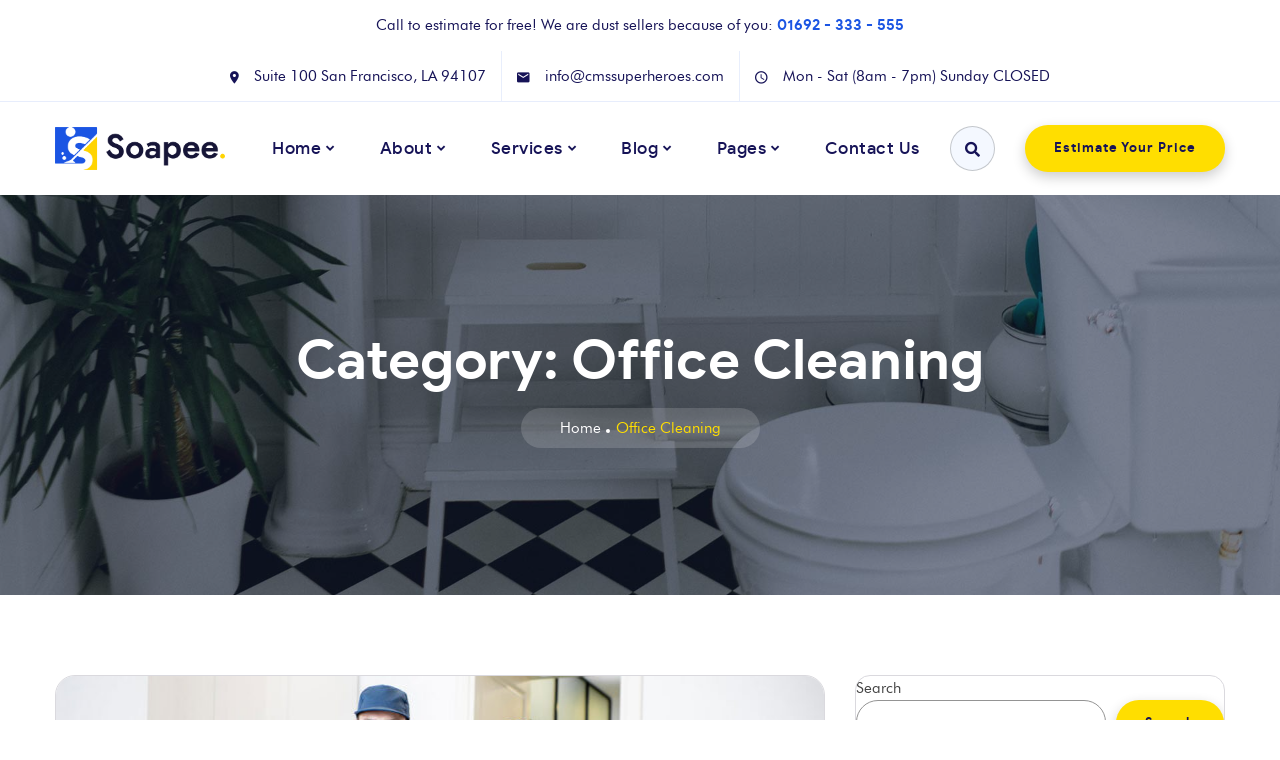

--- FILE ---
content_type: text/html; charset=UTF-8
request_url: https://magicbroomcommercialcleaning.com/category/office-cleaning/
body_size: 14084
content:
<!doctype html>
<html lang="en-US">
<head>
    <meta charset="UTF-8">
    <meta name="viewport" content="width=device-width, initial-scale=1">
    <link rel="profile" href="//gmpg.org/xfn/11">
    <title>Office Cleaning &#8211; Magic Broom Commercial Cleaning</title>
<meta name='robots' content='max-image-preview:large' />
	<style>img:is([sizes="auto" i], [sizes^="auto," i]) { contain-intrinsic-size: 3000px 1500px }</style>
	<link rel="alternate" type="application/rss+xml" title="Magic Broom Commercial Cleaning &raquo; Feed" href="https://magicbroomcommercialcleaning.com/feed/" />
<link rel="alternate" type="application/rss+xml" title="Magic Broom Commercial Cleaning &raquo; Comments Feed" href="https://magicbroomcommercialcleaning.com/comments/feed/" />
<link rel="alternate" type="application/rss+xml" title="Magic Broom Commercial Cleaning &raquo; Office Cleaning Category Feed" href="https://magicbroomcommercialcleaning.com/category/office-cleaning/feed/" />
<script>
window._wpemojiSettings = {"baseUrl":"https:\/\/s.w.org\/images\/core\/emoji\/16.0.1\/72x72\/","ext":".png","svgUrl":"https:\/\/s.w.org\/images\/core\/emoji\/16.0.1\/svg\/","svgExt":".svg","source":{"concatemoji":"https:\/\/magicbroomcommercialcleaning.com\/wp-includes\/js\/wp-emoji-release.min.js?ver=6.8.3"}};
/*! This file is auto-generated */
!function(s,n){var o,i,e;function c(e){try{var t={supportTests:e,timestamp:(new Date).valueOf()};sessionStorage.setItem(o,JSON.stringify(t))}catch(e){}}function p(e,t,n){e.clearRect(0,0,e.canvas.width,e.canvas.height),e.fillText(t,0,0);var t=new Uint32Array(e.getImageData(0,0,e.canvas.width,e.canvas.height).data),a=(e.clearRect(0,0,e.canvas.width,e.canvas.height),e.fillText(n,0,0),new Uint32Array(e.getImageData(0,0,e.canvas.width,e.canvas.height).data));return t.every(function(e,t){return e===a[t]})}function u(e,t){e.clearRect(0,0,e.canvas.width,e.canvas.height),e.fillText(t,0,0);for(var n=e.getImageData(16,16,1,1),a=0;a<n.data.length;a++)if(0!==n.data[a])return!1;return!0}function f(e,t,n,a){switch(t){case"flag":return n(e,"\ud83c\udff3\ufe0f\u200d\u26a7\ufe0f","\ud83c\udff3\ufe0f\u200b\u26a7\ufe0f")?!1:!n(e,"\ud83c\udde8\ud83c\uddf6","\ud83c\udde8\u200b\ud83c\uddf6")&&!n(e,"\ud83c\udff4\udb40\udc67\udb40\udc62\udb40\udc65\udb40\udc6e\udb40\udc67\udb40\udc7f","\ud83c\udff4\u200b\udb40\udc67\u200b\udb40\udc62\u200b\udb40\udc65\u200b\udb40\udc6e\u200b\udb40\udc67\u200b\udb40\udc7f");case"emoji":return!a(e,"\ud83e\udedf")}return!1}function g(e,t,n,a){var r="undefined"!=typeof WorkerGlobalScope&&self instanceof WorkerGlobalScope?new OffscreenCanvas(300,150):s.createElement("canvas"),o=r.getContext("2d",{willReadFrequently:!0}),i=(o.textBaseline="top",o.font="600 32px Arial",{});return e.forEach(function(e){i[e]=t(o,e,n,a)}),i}function t(e){var t=s.createElement("script");t.src=e,t.defer=!0,s.head.appendChild(t)}"undefined"!=typeof Promise&&(o="wpEmojiSettingsSupports",i=["flag","emoji"],n.supports={everything:!0,everythingExceptFlag:!0},e=new Promise(function(e){s.addEventListener("DOMContentLoaded",e,{once:!0})}),new Promise(function(t){var n=function(){try{var e=JSON.parse(sessionStorage.getItem(o));if("object"==typeof e&&"number"==typeof e.timestamp&&(new Date).valueOf()<e.timestamp+604800&&"object"==typeof e.supportTests)return e.supportTests}catch(e){}return null}();if(!n){if("undefined"!=typeof Worker&&"undefined"!=typeof OffscreenCanvas&&"undefined"!=typeof URL&&URL.createObjectURL&&"undefined"!=typeof Blob)try{var e="postMessage("+g.toString()+"("+[JSON.stringify(i),f.toString(),p.toString(),u.toString()].join(",")+"));",a=new Blob([e],{type:"text/javascript"}),r=new Worker(URL.createObjectURL(a),{name:"wpTestEmojiSupports"});return void(r.onmessage=function(e){c(n=e.data),r.terminate(),t(n)})}catch(e){}c(n=g(i,f,p,u))}t(n)}).then(function(e){for(var t in e)n.supports[t]=e[t],n.supports.everything=n.supports.everything&&n.supports[t],"flag"!==t&&(n.supports.everythingExceptFlag=n.supports.everythingExceptFlag&&n.supports[t]);n.supports.everythingExceptFlag=n.supports.everythingExceptFlag&&!n.supports.flag,n.DOMReady=!1,n.readyCallback=function(){n.DOMReady=!0}}).then(function(){return e}).then(function(){var e;n.supports.everything||(n.readyCallback(),(e=n.source||{}).concatemoji?t(e.concatemoji):e.wpemoji&&e.twemoji&&(t(e.twemoji),t(e.wpemoji)))}))}((window,document),window._wpemojiSettings);
</script>
<link rel='stylesheet' id='sbi_styles-css' href='https://magicbroomcommercialcleaning.com/wp-content/plugins/instagram-feed/css/sbi-styles.min.css?ver=6.2.4' media='all' />
<style id='wp-emoji-styles-inline-css'>

	img.wp-smiley, img.emoji {
		display: inline !important;
		border: none !important;
		box-shadow: none !important;
		height: 1em !important;
		width: 1em !important;
		margin: 0 0.07em !important;
		vertical-align: -0.1em !important;
		background: none !important;
		padding: 0 !important;
	}
</style>
<link rel='stylesheet' id='wp-block-library-css' href='https://magicbroomcommercialcleaning.com/wp-includes/css/dist/block-library/style.min.css?ver=6.8.3' media='all' />
<style id='classic-theme-styles-inline-css'>
/*! This file is auto-generated */
.wp-block-button__link{color:#fff;background-color:#32373c;border-radius:9999px;box-shadow:none;text-decoration:none;padding:calc(.667em + 2px) calc(1.333em + 2px);font-size:1.125em}.wp-block-file__button{background:#32373c;color:#fff;text-decoration:none}
</style>
<style id='global-styles-inline-css'>
:root{--wp--preset--aspect-ratio--square: 1;--wp--preset--aspect-ratio--4-3: 4/3;--wp--preset--aspect-ratio--3-4: 3/4;--wp--preset--aspect-ratio--3-2: 3/2;--wp--preset--aspect-ratio--2-3: 2/3;--wp--preset--aspect-ratio--16-9: 16/9;--wp--preset--aspect-ratio--9-16: 9/16;--wp--preset--color--black: #000000;--wp--preset--color--cyan-bluish-gray: #abb8c3;--wp--preset--color--white: #ffffff;--wp--preset--color--pale-pink: #f78da7;--wp--preset--color--vivid-red: #cf2e2e;--wp--preset--color--luminous-vivid-orange: #ff6900;--wp--preset--color--luminous-vivid-amber: #fcb900;--wp--preset--color--light-green-cyan: #7bdcb5;--wp--preset--color--vivid-green-cyan: #00d084;--wp--preset--color--pale-cyan-blue: #8ed1fc;--wp--preset--color--vivid-cyan-blue: #0693e3;--wp--preset--color--vivid-purple: #9b51e0;--wp--preset--gradient--vivid-cyan-blue-to-vivid-purple: linear-gradient(135deg,rgba(6,147,227,1) 0%,rgb(155,81,224) 100%);--wp--preset--gradient--light-green-cyan-to-vivid-green-cyan: linear-gradient(135deg,rgb(122,220,180) 0%,rgb(0,208,130) 100%);--wp--preset--gradient--luminous-vivid-amber-to-luminous-vivid-orange: linear-gradient(135deg,rgba(252,185,0,1) 0%,rgba(255,105,0,1) 100%);--wp--preset--gradient--luminous-vivid-orange-to-vivid-red: linear-gradient(135deg,rgba(255,105,0,1) 0%,rgb(207,46,46) 100%);--wp--preset--gradient--very-light-gray-to-cyan-bluish-gray: linear-gradient(135deg,rgb(238,238,238) 0%,rgb(169,184,195) 100%);--wp--preset--gradient--cool-to-warm-spectrum: linear-gradient(135deg,rgb(74,234,220) 0%,rgb(151,120,209) 20%,rgb(207,42,186) 40%,rgb(238,44,130) 60%,rgb(251,105,98) 80%,rgb(254,248,76) 100%);--wp--preset--gradient--blush-light-purple: linear-gradient(135deg,rgb(255,206,236) 0%,rgb(152,150,240) 100%);--wp--preset--gradient--blush-bordeaux: linear-gradient(135deg,rgb(254,205,165) 0%,rgb(254,45,45) 50%,rgb(107,0,62) 100%);--wp--preset--gradient--luminous-dusk: linear-gradient(135deg,rgb(255,203,112) 0%,rgb(199,81,192) 50%,rgb(65,88,208) 100%);--wp--preset--gradient--pale-ocean: linear-gradient(135deg,rgb(255,245,203) 0%,rgb(182,227,212) 50%,rgb(51,167,181) 100%);--wp--preset--gradient--electric-grass: linear-gradient(135deg,rgb(202,248,128) 0%,rgb(113,206,126) 100%);--wp--preset--gradient--midnight: linear-gradient(135deg,rgb(2,3,129) 0%,rgb(40,116,252) 100%);--wp--preset--font-size--small: 13px;--wp--preset--font-size--medium: 20px;--wp--preset--font-size--large: 36px;--wp--preset--font-size--x-large: 42px;--wp--preset--spacing--20: 0.44rem;--wp--preset--spacing--30: 0.67rem;--wp--preset--spacing--40: 1rem;--wp--preset--spacing--50: 1.5rem;--wp--preset--spacing--60: 2.25rem;--wp--preset--spacing--70: 3.38rem;--wp--preset--spacing--80: 5.06rem;--wp--preset--shadow--natural: 6px 6px 9px rgba(0, 0, 0, 0.2);--wp--preset--shadow--deep: 12px 12px 50px rgba(0, 0, 0, 0.4);--wp--preset--shadow--sharp: 6px 6px 0px rgba(0, 0, 0, 0.2);--wp--preset--shadow--outlined: 6px 6px 0px -3px rgba(255, 255, 255, 1), 6px 6px rgba(0, 0, 0, 1);--wp--preset--shadow--crisp: 6px 6px 0px rgba(0, 0, 0, 1);}:where(.is-layout-flex){gap: 0.5em;}:where(.is-layout-grid){gap: 0.5em;}body .is-layout-flex{display: flex;}.is-layout-flex{flex-wrap: wrap;align-items: center;}.is-layout-flex > :is(*, div){margin: 0;}body .is-layout-grid{display: grid;}.is-layout-grid > :is(*, div){margin: 0;}:where(.wp-block-columns.is-layout-flex){gap: 2em;}:where(.wp-block-columns.is-layout-grid){gap: 2em;}:where(.wp-block-post-template.is-layout-flex){gap: 1.25em;}:where(.wp-block-post-template.is-layout-grid){gap: 1.25em;}.has-black-color{color: var(--wp--preset--color--black) !important;}.has-cyan-bluish-gray-color{color: var(--wp--preset--color--cyan-bluish-gray) !important;}.has-white-color{color: var(--wp--preset--color--white) !important;}.has-pale-pink-color{color: var(--wp--preset--color--pale-pink) !important;}.has-vivid-red-color{color: var(--wp--preset--color--vivid-red) !important;}.has-luminous-vivid-orange-color{color: var(--wp--preset--color--luminous-vivid-orange) !important;}.has-luminous-vivid-amber-color{color: var(--wp--preset--color--luminous-vivid-amber) !important;}.has-light-green-cyan-color{color: var(--wp--preset--color--light-green-cyan) !important;}.has-vivid-green-cyan-color{color: var(--wp--preset--color--vivid-green-cyan) !important;}.has-pale-cyan-blue-color{color: var(--wp--preset--color--pale-cyan-blue) !important;}.has-vivid-cyan-blue-color{color: var(--wp--preset--color--vivid-cyan-blue) !important;}.has-vivid-purple-color{color: var(--wp--preset--color--vivid-purple) !important;}.has-black-background-color{background-color: var(--wp--preset--color--black) !important;}.has-cyan-bluish-gray-background-color{background-color: var(--wp--preset--color--cyan-bluish-gray) !important;}.has-white-background-color{background-color: var(--wp--preset--color--white) !important;}.has-pale-pink-background-color{background-color: var(--wp--preset--color--pale-pink) !important;}.has-vivid-red-background-color{background-color: var(--wp--preset--color--vivid-red) !important;}.has-luminous-vivid-orange-background-color{background-color: var(--wp--preset--color--luminous-vivid-orange) !important;}.has-luminous-vivid-amber-background-color{background-color: var(--wp--preset--color--luminous-vivid-amber) !important;}.has-light-green-cyan-background-color{background-color: var(--wp--preset--color--light-green-cyan) !important;}.has-vivid-green-cyan-background-color{background-color: var(--wp--preset--color--vivid-green-cyan) !important;}.has-pale-cyan-blue-background-color{background-color: var(--wp--preset--color--pale-cyan-blue) !important;}.has-vivid-cyan-blue-background-color{background-color: var(--wp--preset--color--vivid-cyan-blue) !important;}.has-vivid-purple-background-color{background-color: var(--wp--preset--color--vivid-purple) !important;}.has-black-border-color{border-color: var(--wp--preset--color--black) !important;}.has-cyan-bluish-gray-border-color{border-color: var(--wp--preset--color--cyan-bluish-gray) !important;}.has-white-border-color{border-color: var(--wp--preset--color--white) !important;}.has-pale-pink-border-color{border-color: var(--wp--preset--color--pale-pink) !important;}.has-vivid-red-border-color{border-color: var(--wp--preset--color--vivid-red) !important;}.has-luminous-vivid-orange-border-color{border-color: var(--wp--preset--color--luminous-vivid-orange) !important;}.has-luminous-vivid-amber-border-color{border-color: var(--wp--preset--color--luminous-vivid-amber) !important;}.has-light-green-cyan-border-color{border-color: var(--wp--preset--color--light-green-cyan) !important;}.has-vivid-green-cyan-border-color{border-color: var(--wp--preset--color--vivid-green-cyan) !important;}.has-pale-cyan-blue-border-color{border-color: var(--wp--preset--color--pale-cyan-blue) !important;}.has-vivid-cyan-blue-border-color{border-color: var(--wp--preset--color--vivid-cyan-blue) !important;}.has-vivid-purple-border-color{border-color: var(--wp--preset--color--vivid-purple) !important;}.has-vivid-cyan-blue-to-vivid-purple-gradient-background{background: var(--wp--preset--gradient--vivid-cyan-blue-to-vivid-purple) !important;}.has-light-green-cyan-to-vivid-green-cyan-gradient-background{background: var(--wp--preset--gradient--light-green-cyan-to-vivid-green-cyan) !important;}.has-luminous-vivid-amber-to-luminous-vivid-orange-gradient-background{background: var(--wp--preset--gradient--luminous-vivid-amber-to-luminous-vivid-orange) !important;}.has-luminous-vivid-orange-to-vivid-red-gradient-background{background: var(--wp--preset--gradient--luminous-vivid-orange-to-vivid-red) !important;}.has-very-light-gray-to-cyan-bluish-gray-gradient-background{background: var(--wp--preset--gradient--very-light-gray-to-cyan-bluish-gray) !important;}.has-cool-to-warm-spectrum-gradient-background{background: var(--wp--preset--gradient--cool-to-warm-spectrum) !important;}.has-blush-light-purple-gradient-background{background: var(--wp--preset--gradient--blush-light-purple) !important;}.has-blush-bordeaux-gradient-background{background: var(--wp--preset--gradient--blush-bordeaux) !important;}.has-luminous-dusk-gradient-background{background: var(--wp--preset--gradient--luminous-dusk) !important;}.has-pale-ocean-gradient-background{background: var(--wp--preset--gradient--pale-ocean) !important;}.has-electric-grass-gradient-background{background: var(--wp--preset--gradient--electric-grass) !important;}.has-midnight-gradient-background{background: var(--wp--preset--gradient--midnight) !important;}.has-small-font-size{font-size: var(--wp--preset--font-size--small) !important;}.has-medium-font-size{font-size: var(--wp--preset--font-size--medium) !important;}.has-large-font-size{font-size: var(--wp--preset--font-size--large) !important;}.has-x-large-font-size{font-size: var(--wp--preset--font-size--x-large) !important;}
:where(.wp-block-post-template.is-layout-flex){gap: 1.25em;}:where(.wp-block-post-template.is-layout-grid){gap: 1.25em;}
:where(.wp-block-columns.is-layout-flex){gap: 2em;}:where(.wp-block-columns.is-layout-grid){gap: 2em;}
:root :where(.wp-block-pullquote){font-size: 1.5em;line-height: 1.6;}
</style>
<link rel='stylesheet' id='redux-extendify-styles-css' href='https://magicbroomcommercialcleaning.com/wp-content/plugins/redux-framework/redux-core/assets/css/extendify-utilities.css?ver=4.4.9' media='all' />
<link rel='stylesheet' id='contact-form-7-css' href='https://magicbroomcommercialcleaning.com/wp-content/plugins/contact-form-7/includes/css/styles.css?ver=5.8.2' media='all' />
<link rel='stylesheet' id='etc-main-css-css' href='https://magicbroomcommercialcleaning.com/wp-content/plugins/elementor-theme-core/assets/css/main.css?ver=1.0.0' media='all' />
<link rel='stylesheet' id='progressbar-lib-css-css' href='https://magicbroomcommercialcleaning.com/wp-content/plugins/elementor-theme-core/assets/css/lib/progressbar.min.css?ver=0.7.1' media='all' />
<link rel='stylesheet' id='oc-css-css' href='https://magicbroomcommercialcleaning.com/wp-content/plugins/elementor-theme-core/assets/css/lib/owl.carousel.min.css?ver=2.2.1' media='all' />
<link rel='stylesheet' id='slick-css-css' href='https://magicbroomcommercialcleaning.com/wp-content/plugins/elementor-theme-core/assets/css/lib/slick.css?ver=1.8.0' media='all' />
<link rel='stylesheet' id='wp-components-css' href='https://magicbroomcommercialcleaning.com/wp-includes/css/dist/components/style.min.css?ver=6.8.3' media='all' />
<link rel='stylesheet' id='godaddy-styles-css' href='https://magicbroomcommercialcleaning.com/wp-content/mu-plugins/vendor/wpex/godaddy-launch/includes/Dependencies/GoDaddy/Styles/build/latest.css?ver=2.0.2' media='all' />
<link rel='stylesheet' id='font-awesome-all-css' href='https://magicbroomcommercialcleaning.com/wp-content/themes/soapee/assets/fonts/awesome/css/all.min.css?ver=5.14.0' media='all' />
<link rel='stylesheet' id='material-design-iconic-font-css' href='https://magicbroomcommercialcleaning.com/wp-content/themes/soapee/assets/fonts/material-design-iconic-font/css/material-design-iconic-font.min.css?ver=2.2.0' media='all' />
<link rel='stylesheet' id='icofont-css' href='https://magicbroomcommercialcleaning.com/wp-content/themes/soapee/assets/fonts/icofont/icofont.min.css?ver=1.0.1' media='all' />
<link rel='stylesheet' id='soapee-default-font-css' href='https://magicbroomcommercialcleaning.com/wp-content/themes/soapee/assets/fonts/futura/stylesheet.css?ver=1.0.6' media='all' />
<link rel='stylesheet' id='soapee-default-heading-font-css' href='https://magicbroomcommercialcleaning.com/wp-content/themes/soapee/assets/fonts/Google-Sans/stylesheet.css?ver=1.0.6' media='all' />
<link rel='stylesheet' id='soapee-css' href='https://magicbroomcommercialcleaning.com/wp-content/themes/soapee/assets/css/theme.min.css?ver=1.0.6' media='all' />
<style id='soapee-inline-css'>
:root{--logo-width:170px;--logo-height:44px;--logo-units:px;--logo-width-sm:170px;--logo-height-sm:44px;--logo-default:https://magicbroomcommercialcleaning.com/wp-content/themes/soapee/assets/images/logo/logo.png;--logo-ontop:https://magicbroomcommercialcleaning.com/wp-content/themes/soapee/assets/images/logo/logo-ontop.png;--logo-sticky:https://magicbroomcommercialcleaning.com/wp-content/themes/soapee/assets/images/logo/logo-sticky.png;--logo-mobile:https://magicbroomcommercialcleaning.com/wp-content/themes/soapee/assets/images/logo/logo-mobile.png;--accent-color: rgba(27,85,227,1);--primary-color: rgba(22,19,87,1);--primary-07-color: rgba(22,19,87,0.7);--primary-102-color: rgba(22,19,87,0.102);--primary-150-color: rgba(22,19,87,0.15);--secondary-color: rgba(255,222,0,1);--blue1-color: rgba(14,20,34,1);--blue2-color: rgba(39,35,129,1);--blue4-color: rgba(14,12,68,1);--blue5-color: rgba(18,29,58,0.15);--grey1-color: rgba(119,119,119,1);--grey2-color: rgba(50,55,67,1);--grey3-color: rgba(231,231,238,1);--grey4-color: rgba(232,238,252,1);--grey5-color: rgba(251,251,251,1);--grey6-color: rgba(218,217,222,1);--grey7-color: rgba(245,245,245,1);--grey8-color: rgba(246,248,254,1);--grey8-02-color: rgba(200,200,200,0.2);--grey8-06-color: rgba(200,200,200,0.6);--grey-9-color: rgba(213,214,229,1);--grey-10-color: rgba(216,216,216,1);--d8d8d8-color: rgba(216,216,216,1);--grey-f1f1f5-color: rgba(241,241,245,1);--black-02-color: rgba(0,0,0,0.2);--white-color: rgba(255,255,255,1);--white-15-color: rgba(255,255,255,0.15);--white-20-color: rgba(255,255,255,0.2);--white-30-color: rgba(255,255,255,0.3);--rating-color: rgba(250,183,2,1);--d6d6d6-color: rgba(214,214,214,1);--transparent-color: rgba(0,0,0);--link-regular-color: var(--primary-color);--link-hover-color: var(--accent-color);--link-active-color: var(--accent-color);--body-bg: #fff;--body-font-family: 'futurabook', sans-serif;--body-font-size: 15px;--body-font-weight: 400;--body-font-color: #444;--body-line-height: 24px;--body-letter-spacing: 0px;--body-font-size-large: 17px;--body-font-size-medium: 16px;--body-font-size-small: 13px;--body-font-size-xsmall: 12px;--body-font-size-xxsmall: 11px;--header-height: 100px;--header-width: 320px;--menu-bg: #fff;--menu-regular: var(--primary-color);--menu-hover: var(--accent-color);--menu-active: var(--accent-color);--menu-font-family: 'google_sansmedium', sans-serif;--menu-font-size: var(--body-font-size-large);--menu-font-weight: unset;--ontop-bg: transparent;--ontop-regular: #fff;--ontop-hover: var(--accent-color);--ontop-active: var(--accent-color);--sticky-bg: #fff;--sticky-regular: var(--primary-color);--sticky-hover: var(--accent-color);--sticky-active: var(--accent-color);--dropdown-bg: #f5f5f5;--dropdown-regular: var(--primary-color);--dropdown-hover: var(--accent-color);--dropdown-active: var(--accent-color);--ptitle-background-color: var(--blue1-color);--ptitle-background-repeat: no-repeat;--ptitle-background-size: cover;--ptitle-background-attachment: fixed;--ptitle-background-position: center center;--ptitle-background-image: url(https://magicbroomcommercialcleaning.com/wp-content/uploads/2020/09/bg.jpg);--ptitle-color: ;--ptitle-alpha: 1;--ptitle-rgba: rgba(18,29,58,0.5);--ptitle-text-color: #fff;--ptitle-regular: var(--secondary-color);--ptitle-hover: #fff;--ptitle-acctive: var(--accent-color);--heading-h1-size: 36px;--heading-h2-size: 30px;--heading-h3-size: 25px;--heading-h4-size: 18px;--heading-h5-size: 16px;--heading-h6-size: 15px;--heading-font-family: 'google_sansbold', sans-serif;--heading-font-color: var(--primary-color);--heading-font-color-hover: var(--accent-color);--heading-font-weight: normal;--heading-line-height: 1.2;--heading-letter-spacing: 0;--heading-h1-typo-font-family: var(--heading-font-family);--heading-h1-typo-font-size: var(--heading-h1-size);--heading-h1-typo-font-weight: var(--heading-font-weight);--heading-h1-typo-font-color: var(--heading-font-color);--heading-h1-typo-line-height: var(--heading-line-height);--heading-h1-typo-letter-spacing: var(--heading-letter-spacing);--heading-h2-typo-font-family: var(--heading-font-family);--heading-h2-typo-font-size: var(--heading-h2-size);--heading-h2-typo-font-weight: var(--heading-font-weight);--heading-h2-typo-font-color: var(--heading-font-color);--heading-h2-typo-line-height: var(--heading-line-height);--heading-h2-typo-letter-spacing: var(--heading-letter-spacing);--heading-h3-typo-font-family: var(--heading-font-family);--heading-h3-typo-font-size: var(--heading-h3-size);--heading-h3-typo-font-weight: var(--heading-font-weight);--heading-h3-typo-font-color: var(--heading-font-color);--heading-h3-typo-line-height: var(--heading-line-height);--heading-h3-typo-letter-spacing: var(--heading-letter-spacing);--heading-h4-typo-font-family: var(--heading-font-family);--heading-h4-typo-font-size: var(--heading-h4-size);--heading-h4-typo-font-weight: var(--heading-font-weight);--heading-h4-typo-font-color: var(--heading-font-color);--heading-h4-typo-line-height: var(--heading-line-height);--heading-h4-typo-letter-spacing: var(--heading-letter-spacing);--heading-h5-typo-font-family: var(--heading-font-family);--heading-h5-typo-font-size: var(--heading-h5-size);--heading-h5-typo-font-weight: var(--heading-font-weight);--heading-h5-typo-font-color: var(--heading-font-color);--heading-h5-typo-line-height: var(--heading-line-height);--heading-h5-typo-letter-spacing: var(--heading-letter-spacing);--heading-h6-typo-font-family: var(--heading-font-family);--heading-h6-typo-font-size: var(--heading-h6-size);--heading-h6-typo-font-weight: var(--heading-font-weight);--heading-h6-typo-font-color: var(--heading-font-color);--heading-h6-typo-line-height: 1.4667;--heading-h6-typo-letter-spacing: var(--heading-letter-spacing);--meta-font-family: var(--body-font-family);--meta-font-size: var(--body-font-size);--meta-font-color: #444;--meta-font-color-hover: var(--accent-color);--meta-font-weight: 400;--border-main: 1px solid #dad9de;--border-main2: 2px solid #dad9de;--border-main-color: #dad9de;--comment-avatar-size: 65;--comment-border: 1.5px solid var(--accent-color);--comment-radius: 50%;}
</style>
<script src="https://magicbroomcommercialcleaning.com/wp-includes/js/jquery/jquery.min.js?ver=3.7.1" id="jquery-core-js"></script>
<script src="https://magicbroomcommercialcleaning.com/wp-includes/js/jquery/jquery-migrate.min.js?ver=3.4.1" id="jquery-migrate-js"></script>
<script src="https://magicbroomcommercialcleaning.com/wp-content/plugins/elementor-theme-core/assets/js/lib/jquery.serializejson.js?ver=3.2.1" id="jquery-serializejson-lib-js-js"></script>
<script src="https://magicbroomcommercialcleaning.com/wp-content/plugins/elementor-theme-core/assets/js/main.js?ver=1.0.0" id="etc-main-js-js"></script>
<link rel="https://api.w.org/" href="https://magicbroomcommercialcleaning.com/wp-json/" /><link rel="alternate" title="JSON" type="application/json" href="https://magicbroomcommercialcleaning.com/wp-json/wp/v2/categories/3" /><link rel="EditURI" type="application/rsd+xml" title="RSD" href="https://magicbroomcommercialcleaning.com/xmlrpc.php?rsd" />
<meta name="generator" content="WordPress 6.8.3" />
<meta name="generator" content="Redux 4.4.9" /><meta name="generator" content="Elementor 3.32.3; features: additional_custom_breakpoints; settings: css_print_method-external, google_font-enabled, font_display-auto">
			<style>
				.e-con.e-parent:nth-of-type(n+4):not(.e-lazyloaded):not(.e-no-lazyload),
				.e-con.e-parent:nth-of-type(n+4):not(.e-lazyloaded):not(.e-no-lazyload) * {
					background-image: none !important;
				}
				@media screen and (max-height: 1024px) {
					.e-con.e-parent:nth-of-type(n+3):not(.e-lazyloaded):not(.e-no-lazyload),
					.e-con.e-parent:nth-of-type(n+3):not(.e-lazyloaded):not(.e-no-lazyload) * {
						background-image: none !important;
					}
				}
				@media screen and (max-height: 640px) {
					.e-con.e-parent:nth-of-type(n+2):not(.e-lazyloaded):not(.e-no-lazyload),
					.e-con.e-parent:nth-of-type(n+2):not(.e-lazyloaded):not(.e-no-lazyload) * {
						background-image: none !important;
					}
				}
			</style>
			<meta name="generator" content="Powered by Slider Revolution 6.6.16 - responsive, Mobile-Friendly Slider Plugin for WordPress with comfortable drag and drop interface." />
<script>function setREVStartSize(e){
			//window.requestAnimationFrame(function() {
				window.RSIW = window.RSIW===undefined ? window.innerWidth : window.RSIW;
				window.RSIH = window.RSIH===undefined ? window.innerHeight : window.RSIH;
				try {
					var pw = document.getElementById(e.c).parentNode.offsetWidth,
						newh;
					pw = pw===0 || isNaN(pw) || (e.l=="fullwidth" || e.layout=="fullwidth") ? window.RSIW : pw;
					e.tabw = e.tabw===undefined ? 0 : parseInt(e.tabw);
					e.thumbw = e.thumbw===undefined ? 0 : parseInt(e.thumbw);
					e.tabh = e.tabh===undefined ? 0 : parseInt(e.tabh);
					e.thumbh = e.thumbh===undefined ? 0 : parseInt(e.thumbh);
					e.tabhide = e.tabhide===undefined ? 0 : parseInt(e.tabhide);
					e.thumbhide = e.thumbhide===undefined ? 0 : parseInt(e.thumbhide);
					e.mh = e.mh===undefined || e.mh=="" || e.mh==="auto" ? 0 : parseInt(e.mh,0);
					if(e.layout==="fullscreen" || e.l==="fullscreen")
						newh = Math.max(e.mh,window.RSIH);
					else{
						e.gw = Array.isArray(e.gw) ? e.gw : [e.gw];
						for (var i in e.rl) if (e.gw[i]===undefined || e.gw[i]===0) e.gw[i] = e.gw[i-1];
						e.gh = e.el===undefined || e.el==="" || (Array.isArray(e.el) && e.el.length==0)? e.gh : e.el;
						e.gh = Array.isArray(e.gh) ? e.gh : [e.gh];
						for (var i in e.rl) if (e.gh[i]===undefined || e.gh[i]===0) e.gh[i] = e.gh[i-1];
											
						var nl = new Array(e.rl.length),
							ix = 0,
							sl;
						e.tabw = e.tabhide>=pw ? 0 : e.tabw;
						e.thumbw = e.thumbhide>=pw ? 0 : e.thumbw;
						e.tabh = e.tabhide>=pw ? 0 : e.tabh;
						e.thumbh = e.thumbhide>=pw ? 0 : e.thumbh;
						for (var i in e.rl) nl[i] = e.rl[i]<window.RSIW ? 0 : e.rl[i];
						sl = nl[0];
						for (var i in nl) if (sl>nl[i] && nl[i]>0) { sl = nl[i]; ix=i;}
						var m = pw>(e.gw[ix]+e.tabw+e.thumbw) ? 1 : (pw-(e.tabw+e.thumbw)) / (e.gw[ix]);
						newh =  (e.gh[ix] * m) + (e.tabh + e.thumbh);
					}
					var el = document.getElementById(e.c);
					if (el!==null && el) el.style.height = newh+"px";
					el = document.getElementById(e.c+"_wrapper");
					if (el!==null && el) {
						el.style.height = newh+"px";
						el.style.display = "block";
					}
				} catch(e){
					console.log("Failure at Presize of Slider:" + e)
				}
			//});
		  };</script>
<style id="cms_theme_options-dynamic-css" title="dynamic-css" class="redux-options-output">body #pagetitle{background-image:url('https://magicbroomcommercialcleaning.com/wp-content/uploads/2020/09/bg.jpg');}</style></head>

<body class="archive category category-office-cleaning category-3 wp-theme-soapee hfeed redux-page cms-body-font-default cms-heading-font-default cms-subheading-font-default elementor-default elementor-kit-">
        <div id="cms-page" class="cms-page site">
        <div class="cms-header-wraps">    <div id="cms-header-top" class="cms-header-top text-primary bg-white d-max-sm-none">
        <div class="cms-header-container container container-wide">
            <div class="row justify-content-center justify-content-xxl-between align-items-center">
                <div class="col-auto"><span class="cms-header-top-text d-inline-block d-max-xs-none p-tb-13">Call to estimate for free! We are dust sellers because of you:  <span class="font-700 text-accent"> 01692 - 333 - 555</span></span></div>
                <div class="col-auto"><div class="cms-quickcontact style-2 d-flex justify-content-sm-center"><div class="cms-qc-item"><span class="qc-icon zmdi zmdi-pin"></span><span><span class="qc-text">Suite 100 San Francisco, LA 94107</span></span></div><div class="cms-qc-item"><span class="qc-icon zmdi zmdi-email"></span><span><span class="qc-text">info@cmssuperheroes.com</span></span></div><div class="cms-qc-item"><span class="qc-icon zmdi zmdi-time"></span><span><span class="qc-text">Mon - Sat (8am - 7pm) Sunday CLOSED</span></span></div></div></div>
            </div>
        </div>
    </div>
    <header id="cms-header" class="cms-header header-layout1 relative">
    <div class="cms-header-container container container-wide">
        <div class="row justify-content-between align-items-center">
                    <div class="cms-header-logo cms-header-left col">
            <a class="logo-default" href="https://magicbroomcommercialcleaning.com/" title="Magic Broom Commercial Cleaning" rel="home"><img class="cms-logo" src="https://magicbroomcommercialcleaning.com/wp-content/themes/soapee/assets/images/logo/logo.png" alt="Magic Broom Commercial Cleaning"/></a><a class="logo-ontop" href="https://magicbroomcommercialcleaning.com/" title="Magic Broom Commercial Cleaning" rel="home"><img class="cms-logo" src="https://magicbroomcommercialcleaning.com/wp-content/themes/soapee/assets/images/logo/logo-ontop.png" alt="Magic Broom Commercial Cleaning"/></a><a class="logo-sticky" href="https://magicbroomcommercialcleaning.com/" title="Magic Broom Commercial Cleaning" rel="home"><img class="cms-logo" src="https://magicbroomcommercialcleaning.com/wp-content/themes/soapee/assets/images/logo/logo-sticky.png" alt="Magic Broom Commercial Cleaning"/></a><a class="logo-mobile" href="https://magicbroomcommercialcleaning.com/" title="Magic Broom Commercial Cleaning" rel="home"><img class="cms-logo" src="https://magicbroomcommercialcleaning.com/wp-content/themes/soapee/assets/images/logo/logo-mobile.png" alt="Magic Broom Commercial Cleaning"/></a>        </div>  
                <div class="cms-header-right col-auto">
                <div class="row align-items-center">
                    <div class="cms-navigation col-auto">
                        <nav class="cms-main-navigation">
                            <ul id="cms-primary-menu" class="cms-primary-menu clearfix"><li id="menu-item-1397" class="menu-item menu-item-type-custom menu-item-object-custom menu-item-has-children menu-item-1397"><a href="https://demo.cmssuperheroes.com/themeforest/soapee/"><span class="cms-menu-title">Home<span class="cms-parent-menu-icon"></span></span></a>
<ul class="sub-menu">
	<li id="menu-item-1485" class="menu-item menu-item-type-post_type menu-item-object-page menu-item-home menu-item-1485"><a href="https://magicbroomcommercialcleaning.com/"><span class="cms-menu-title">Home 01</span></a></li>
	<li id="menu-item-1486" class="menu-item menu-item-type-post_type menu-item-object-page menu-item-1486"><a href="https://magicbroomcommercialcleaning.com/home-02/"><span class="cms-menu-title">Home 02</span></a></li>
</ul>
</li>
<li id="menu-item-1487" class="menu-item menu-item-type-post_type menu-item-object-page menu-item-has-children menu-item-1487"><a href="https://magicbroomcommercialcleaning.com/about/"><span class="cms-menu-title">About<span class="cms-parent-menu-icon"></span></span></a>
<ul class="sub-menu">
	<li id="menu-item-1489" class="menu-item menu-item-type-post_type menu-item-object-page menu-item-1489"><a href="https://magicbroomcommercialcleaning.com/why-choose-us/"><span class="cms-menu-title">Why Choose Us</span></a></li>
	<li id="menu-item-1492" class="menu-item menu-item-type-post_type menu-item-object-page menu-item-1492"><a href="https://magicbroomcommercialcleaning.com/appointment/"><span class="cms-menu-title">Appointment</span></a></li>
	<li id="menu-item-1491" class="menu-item menu-item-type-post_type menu-item-object-page menu-item-1491"><a href="https://magicbroomcommercialcleaning.com/pricing/"><span class="cms-menu-title">Pricing</span></a></li>
</ul>
</li>
<li id="menu-item-1488" class="menu-item menu-item-type-post_type menu-item-object-page menu-item-has-children menu-item-1488"><a href="https://magicbroomcommercialcleaning.com/our-services/"><span class="cms-menu-title">Services<span class="cms-parent-menu-icon"></span></span></a>
<ul class="sub-menu">
	<li id="menu-item-1481" class="menu-item menu-item-type-post_type menu-item-object-cms-service menu-item-1481"><a href="https://magicbroomcommercialcleaning.com/cms-service/house-cleaning/"><span class="cms-menu-title">House Cleaning</span></a></li>
	<li id="menu-item-1490" class="menu-item menu-item-type-post_type menu-item-object-page menu-item-1490"><a href="https://magicbroomcommercialcleaning.com/offer/"><span class="cms-menu-title">Offers</span></a></li>
	<li id="menu-item-1493" class="menu-item menu-item-type-post_type menu-item-object-page menu-item-1493"><a href="https://magicbroomcommercialcleaning.com/case-studies/"><span class="cms-menu-title">Case Studies</span></a></li>
	<li id="menu-item-1480" class="menu-item menu-item-type-post_type menu-item-object-cms-case-study menu-item-1480"><a href="https://magicbroomcommercialcleaning.com/cms-case-study/wall-street-residential-house-cleaning-project/"><span class="cms-menu-title">Single Case Study</span></a></li>
</ul>
</li>
<li id="menu-item-1483" class="menu-item menu-item-type-custom menu-item-object-custom menu-item-has-children menu-item-1483"><a href="#"><span class="cms-menu-title">Blog<span class="cms-parent-menu-icon"></span></span></a>
<ul class="sub-menu">
	<li id="menu-item-1508" class="menu-item menu-item-type-post_type menu-item-object-page menu-item-1508"><a href="https://magicbroomcommercialcleaning.com/blog-archives/"><span class="cms-menu-title">Blog Archives</span></a></li>
	<li id="menu-item-1495" class="menu-item menu-item-type-post_type menu-item-object-page menu-item-1495"><a href="https://magicbroomcommercialcleaning.com/blog-grid/"><span class="cms-menu-title">Blog Grid</span></a></li>
	<li id="menu-item-1484" class="menu-item menu-item-type-custom menu-item-object-custom menu-item-has-children menu-item-1484"><a href="#"><span class="cms-menu-title">Single Post<span class="cms-parent-menu-icon"></span></span></a>
	<ul class="sub-menu">
		<li id="menu-item-1504" class="menu-item menu-item-type-post_type menu-item-object-post menu-item-1504"><a href="https://magicbroomcommercialcleaning.com/2020/08/why-choose-professional-carpet-cleaning/"><span class="cms-menu-title">Default</span></a></li>
		<li id="menu-item-1498" class="menu-item menu-item-type-post_type menu-item-object-post menu-item-1498"><a href="https://magicbroomcommercialcleaning.com/2020/08/what-to-look-for-in-green-cleaning/"><span class="cms-menu-title">Right Sidebar</span></a></li>
		<li id="menu-item-1503" class="menu-item menu-item-type-post_type menu-item-object-post menu-item-1503"><a href="https://magicbroomcommercialcleaning.com/2020/08/5-tips-on-how-to-hire-a-house-cleaning-service-in-ohio/"><span class="cms-menu-title">Left Sidebar</span></a></li>
		<li id="menu-item-1505" class="d-none menu-item menu-item-type-post_type menu-item-object-post menu-item-1505"><a href="https://magicbroomcommercialcleaning.com/2020/08/what-services-do-home-cleaning-companies-include/"><span class="cms-menu-title">Bottom Sidebar</span></a></li>
		<li id="menu-item-1506" class="menu-item menu-item-type-post_type menu-item-object-post menu-item-1506"><a href="https://magicbroomcommercialcleaning.com/2020/08/complete-renovation/"><span class="cms-menu-title">No Sidebar</span></a></li>
	</ul>
</li>
</ul>
</li>
<li id="menu-item-1479" class="menu-item menu-item-type-custom menu-item-object-custom menu-item-has-children menu-item-1479"><a href="#"><span class="cms-menu-title">Pages<span class="cms-parent-menu-icon"></span></span></a>
<ul class="sub-menu">
	<li id="menu-item-1494" class="menu-item menu-item-type-post_type menu-item-object-page menu-item-1494"><a href="https://magicbroomcommercialcleaning.com/our-team/"><span class="cms-menu-title">Our Team</span></a></li>
	<li id="menu-item-1496" class="menu-item menu-item-type-post_type menu-item-object-page menu-item-1496"><a href="https://magicbroomcommercialcleaning.com/testimonials/"><span class="cms-menu-title">Testimonials</span></a></li>
	<li id="menu-item-1497" class="menu-item menu-item-type-post_type menu-item-object-page menu-item-1497"><a href="https://magicbroomcommercialcleaning.com/faqs/"><span class="cms-menu-title">FAQ’s</span></a></li>
	<li id="menu-item-1502" class="menu-item menu-item-type-post_type menu-item-object-page menu-item-has-children menu-item-1502"><a href="https://magicbroomcommercialcleaning.com/shop/"><span class="cms-menu-title">Shop<span class="cms-parent-menu-icon"></span></span></a>
	<ul class="sub-menu">
		<li id="menu-item-1499" class="menu-item menu-item-type-post_type menu-item-object-page menu-item-1499"><a href="https://magicbroomcommercialcleaning.com/my-account/"><span class="cms-menu-title">My account</span></a></li>
		<li id="menu-item-1501" class="menu-item menu-item-type-post_type menu-item-object-page menu-item-1501"><a href="https://magicbroomcommercialcleaning.com/cart/"><span class="cms-menu-title">Cart</span></a></li>
		<li id="menu-item-1500" class="menu-item menu-item-type-post_type menu-item-object-page menu-item-1500"><a href="https://magicbroomcommercialcleaning.com/checkout/"><span class="cms-menu-title">Checkout</span></a></li>
	</ul>
</li>
	<li id="menu-item-1482" class="menu-item menu-item-type-custom menu-item-object-custom menu-item-1482"><a target="_blank" href="https://doc.cmssuperheroes.com/wordpress/soapee"><span class="cms-menu-title">Theme Documents</span></a></li>
</ul>
</li>
<li id="menu-item-1507" class="menu-item menu-item-type-post_type menu-item-object-page menu-item-1507"><a href="https://magicbroomcommercialcleaning.com/contact-us-02/"><span class="cms-menu-title">Contact Us</span></a></li>
</ul>                        </nav>
                    </div>
                    <div class="cms-navigation-attrs has-atts col-auto">
                        <div class="cms-navigation-attrs-inner row align-items-center">        <div class="cms-header-search col-auto">
            <a href="#cms-search-popup" class="h-btn-search cms-transition header-icon"><span class="fa fa-search"></span></a>
        </div>
                <div class="cms-header-btn col-auto d-none d-sm-block">
                <a href="#" target="_blank" class="h-btn btn btn-secondary">Estimate Your Price</a>
            </div>
                <div id="main-menu-mobile" class="main-menu-mobile col-auto">
                <span class="btn-nav-mobile open-menu">
                    <span></span>
                </span>
            </div>
        </div>
                    </div>
                </div>
            </div>
        </div>
    </div>
</header></div>
                        <div id="cms-pagetitle" class="cms-pagetitle cms-pagetitle-layout1 relative d-flex">
                <div class="cms-page-title-overlay"></div>
                <div class="container text-center d-flex justify-content-center">
                    <div class="cms-page-title-inner align-self-end">
                        <h1 class="cms-ptitle-text">Category: <span>Office Cleaning</span></h1>                                                    <ul class="cms-breadcrumb unstyled bg-white-15 bdr-radius-20"><li><a class="breadcrumb-entry" href="https://magicbroomcommercialcleaning.com/">Home</a><span class="divider"></span></li><li><span class="breadcrumb-entry" >Office Cleaning</span></li></ul>                                            </div>
                </div>
            </div>
                <div id="cms-main" class="cms-main">
        	<div class="cms-main-inner">
<div class="container cms-content-container">
    <div class="row cms-content-row">
        <div id="cms-content-area" class="cms-content-area  col-lg-8">
            <div id="cms-posts" class="cms-posts cms-blogs">
            <div class="cms-post-archive bdr-radius-20 pt-25 p-lr-20 pb-30 mb-30 bdr-1 bdr-solid bdr-grey6 post-63 post type-post status-publish format-standard has-post-thumbnail hentry category-office-cleaning tag-daily-inspiration tag-housekeeping cms-has-post-thumbnail what-services-do-home-cleaning-companies-include">    <div class="cms-featured cms-post-standard loop"><div class="cms-featured-inner relative">            <div class="post-image cms-post mb-25 mt-n25 m-lr-n20"><img fetchpriority="high" width="770" height="430" src="https://magicbroomcommercialcleaning.com/wp-content/uploads/2020/08/post-3-770x430.jpg" class="bdr-radius-t-15 cms-img" alt="" decoding="async" /></div>
            </div></div>
            <h3 class="cms-post-title text-24">                <a href="https://magicbroomcommercialcleaning.com/2020/08/what-services-do-home-cleaning-companies-include/">
            What Services Do Home Cleaning Companies Include?                </a>
        </h3>
                <div class="cms-post-meta loop mb-25 pb-20">
                <div class="cms-post-meta-inner row gutters-md-10">
                            <span class="cms-post-date col-auto p-tb-0">
            <span class="meta-icon icofont-calendar "></span>            <span>08/06/2020</span>
        </span>
                <span class="cms-post-cat col-auto p-tb-0">
            <span class="meta-icon icofont-tag ">&nbsp;</span><span>in&nbsp;</span><span class="cms-category-list"><a href="https://magicbroomcommercialcleaning.com/category/office-cleaning/" rel="tag">Office Cleaning</a></span>        </span>
            <span class="cms-post-author col-auto p-tb-0">
            <span class="meta-icon icofont-user-alt-7 "></span>&nbsp;<span>By&nbsp;</span><a href="https://magicbroomcommercialcleaning.com/author/juparise/" title="Posts by juparise" rel="author">juparise</a>        </span>
                    </div>
            </div>
            <div class="cms-post-excerpt mb-25">Get maid service you can depend on. We're here to help. We look forward to serving all your needs. Contact us now for fast service. Get A Quote. Fast Response Times. Professional Services.</div>
        <div class="navigation cms-page-links mb-25"></div>
           <div class="cms-post-readmore">
            <a href="https://magicbroomcommercialcleaning.com/2020/08/what-services-do-home-cleaning-companies-include/" class="cms-readmore btn btn-md">Read More</a>
        </div>
       </div>            </div>
        </div>
                <div id="cms-sidebar-area" class="cms-sidebar-area cms-sidebar-area-right  col-lg-4">
            <div class="cms-sidebar-area-inner"><div id="block-2" class="cms-widget widget_block widget_search"><div class="cms-widget-inner bdr-1 bdr-solid bdr-grey6 bdr-radius-15"><form role="search" method="get" action="https://magicbroomcommercialcleaning.com/" class="wp-block-search__button-outside wp-block-search__text-button wp-block-search"    ><label class="wp-block-search__label" for="wp-block-search__input-1" >Search</label><div class="wp-block-search__inside-wrapper " ><input class="wp-block-search__input" id="wp-block-search__input-1" placeholder="" value="" type="search" name="s" required /><button aria-label="Search" class="wp-block-search__button wp-element-button" type="submit" >Search</button></div></form></div></div></div><div id="block-3" class="cms-widget widget_block"><div class="cms-widget-inner bdr-1 bdr-solid bdr-grey6 bdr-radius-15"><div class="wp-block-group"><div class="wp-block-group__inner-container is-layout-flow wp-block-group-is-layout-flow"><h2 class="wp-block-heading">Recent Posts</h2><ul class="wp-block-latest-posts__list wp-block-latest-posts"><li><a class="wp-block-latest-posts__post-title" href="https://magicbroomcommercialcleaning.com/2020/08/5-tips-on-how-to-hire-a-house-cleaning-service-in-ohio/">5 Tips On How To Hire a House Cleaning Service In Ohio</a></li>
<li><a class="wp-block-latest-posts__post-title" href="https://magicbroomcommercialcleaning.com/2020/08/why-choose-professional-carpet-cleaning/">Why Choose Professional Carpet Cleaning?</a></li>
<li><a class="wp-block-latest-posts__post-title" href="https://magicbroomcommercialcleaning.com/2020/08/what-services-do-home-cleaning-companies-include/">What Services Do Home Cleaning Companies Include?</a></li>
<li><a class="wp-block-latest-posts__post-title" href="https://magicbroomcommercialcleaning.com/2020/08/what-to-look-for-in-green-cleaning/">What to look for in green cleaning</a></li>
<li><a class="wp-block-latest-posts__post-title" href="https://magicbroomcommercialcleaning.com/2020/08/complete-renovation/">Complete Renovation</a></li>
</ul></div></div></div></div></div><div id="block-4" class="cms-widget widget_block"><div class="cms-widget-inner bdr-1 bdr-solid bdr-grey6 bdr-radius-15"><div class="wp-block-group"><div class="wp-block-group__inner-container is-layout-flow wp-block-group-is-layout-flow"><h2 class="wp-block-heading">Recent Comments</h2><ol class="wp-block-latest-comments"><li class="wp-block-latest-comments__comment"><article><footer class="wp-block-latest-comments__comment-meta"><a class="wp-block-latest-comments__comment-author" href="https://demo.cmssuperheroes.com/themeforest/soapee">Carrie Johnson</a> on <a class="wp-block-latest-comments__comment-link" href="https://magicbroomcommercialcleaning.com/cms-service/post-construction-cleaning/#comment-17">Post Construction Cleaning</a></footer></article></li><li class="wp-block-latest-comments__comment"><article><footer class="wp-block-latest-comments__comment-meta"><a class="wp-block-latest-comments__comment-author" href="https://demo.cmssuperheroes.com/themeforest/soapee">Carrie Johnson</a> on <a class="wp-block-latest-comments__comment-link" href="https://magicbroomcommercialcleaning.com/cms-service/post-construction-cleaning/#comment-27">Post Construction Cleaning</a></footer></article></li><li class="wp-block-latest-comments__comment"><article><footer class="wp-block-latest-comments__comment-meta"><a class="wp-block-latest-comments__comment-author" href="https://demo.cmssuperheroes.com/themeforest/soapee">Carrie Johnson</a> on <a class="wp-block-latest-comments__comment-link" href="https://magicbroomcommercialcleaning.com/cms-service/move-in-out-cleaning/#comment-18">Move In – Out Cleaning</a></footer></article></li><li class="wp-block-latest-comments__comment"><article><footer class="wp-block-latest-comments__comment-meta"><a class="wp-block-latest-comments__comment-author" href="https://demo.cmssuperheroes.com/themeforest/soapee">Carrie Johnson</a> on <a class="wp-block-latest-comments__comment-link" href="https://magicbroomcommercialcleaning.com/cms-service/move-in-out-cleaning/#comment-28">Move In – Out Cleaning</a></footer></article></li><li class="wp-block-latest-comments__comment"><article><footer class="wp-block-latest-comments__comment-meta"><a class="wp-block-latest-comments__comment-author" href="https://demo.cmssuperheroes.com/themeforest/soapee">Carrie Johnson</a> on <a class="wp-block-latest-comments__comment-link" href="https://magicbroomcommercialcleaning.com/cms-service/recurring-cleaning/#comment-19">Recurring Cleaning</a></footer></article></li></ol></div></div></div></div></div><div id="search-1" class="cms-widget widget_search"><div class="cms-widget-inner bdr-1 bdr-solid bdr-grey6 bdr-radius-15"><h3 class="cms-widget-title text-20 bdr-b-1 bdr-b-solid bdr-grey6 bg-grey4 p-tb-18 p-lr-20"><span class="part-0">Search</span></h3><div class="cms-widget-content"><form role="search" method="get" class="cms-searchform" action="https://magicbroomcommercialcleaning.com/">
    <input type="text" placeholder="Search..." name="s" class="cms-search-field font-600i" />
	<button type="submit" class="cms-search-submit bg-accent bg-hover-secondary text-white"><span class="cms-search-submit-icon"></span></button>
</form></div></div></div><div id="categories-2" class="cms-widget widget_categories"><div class="cms-widget-inner bdr-1 bdr-solid bdr-grey6 bdr-radius-15"><h3 class="cms-widget-title text-20 bdr-b-1 bdr-b-solid bdr-grey6 bg-grey4 p-tb-18 p-lr-20"><span class="part-0">Categories</span></h3><div class="cms-widget-content"><nav aria-label="Categories">
			<ul>
					<li class="cms-cat-item cms-cat-item-1"><a href="https://magicbroomcommercialcleaning.com/category/carpet-cleaning/" ><span class="title">Carpet Cleaning</span> <span class="count">1</span></a>
</li>
	<li class="cms-cat-item cms-cat-item-2"><a href="https://magicbroomcommercialcleaning.com/category/move-in-out-cleaning/" ><span class="title">Move In – Out Cleaning</span> <span class="count">1</span></a>
</li>
	<li class="cms-cat-item cms-cat-item-3 current-cat"><a href="https://magicbroomcommercialcleaning.com/category/office-cleaning/" ><span class="title">Office Cleaning</span> <span class="count">1</span></a>
</li>
	<li class="cms-cat-item cms-cat-item-4"><a href="https://magicbroomcommercialcleaning.com/category/post-construction-cleaning/" ><span class="title">Post Construction Cleaning</span> <span class="count">1</span></a>
</li>
	<li class="cms-cat-item cms-cat-item-5"><a href="https://magicbroomcommercialcleaning.com/category/recurring-cleaning/" ><span class="title">Recurring Cleaning</span> <span class="count">1</span></a>
</li>
			</ul>

			</nav></div></div></div><div id="tag_cloud-1" class="cms-widget widget_tag_cloud"><div class="cms-widget-inner bdr-1 bdr-solid bdr-grey6 bdr-radius-15"><h3 class="cms-widget-title text-20 bdr-b-1 bdr-b-solid bdr-grey6 bg-grey4 p-tb-18 p-lr-20"><span class="part-0">Tags</span></h3><div class="cms-widget-content"><nav aria-label="Tags"><div class="tagcloud"><a href="https://magicbroomcommercialcleaning.com/tag/daily-inspiration/" class="tag-cloud-link tag-link-7 tag-link-position-1" style="font-size: 13px;">Daily Inspiration</a><a href="https://magicbroomcommercialcleaning.com/tag/echo-bio-power/" class="tag-cloud-link tag-link-8 tag-link-position-2" style="font-size: 13px;">Echo &amp; Bio Power</a><a href="https://magicbroomcommercialcleaning.com/tag/fuel-gas/" class="tag-cloud-link tag-link-9 tag-link-position-3" style="font-size: 13px;">Fuel &amp; Gas</a><a href="https://magicbroomcommercialcleaning.com/tag/housekeeping/" class="tag-cloud-link tag-link-10 tag-link-position-4" style="font-size: 13px;">Housekeeping</a><a href="https://magicbroomcommercialcleaning.com/tag/power-energy-sector/" class="tag-cloud-link tag-link-11 tag-link-position-5" style="font-size: 13px;">Power &amp; Energy Sector</a><a href="https://magicbroomcommercialcleaning.com/tag/welding-engineering/" class="tag-cloud-link tag-link-12 tag-link-position-6" style="font-size: 13px;">Welding Engineering</a></div>
</nav></div></div></div><div id="cms_recent_posts-5" class="layout-1 cms-widget widget_cms_recent_posts"><div class="layout-1 cms-widget-inner bdr-1 bdr-solid bdr-grey6 bdr-radius-15"><h3 class="cms-widget-title text-20 bdr-b-1 bdr-b-solid bdr-grey6 bg-grey4 p-tb-18 p-lr-20"> <span class="part-0">Recent Posts</span> </h3><div class="cms-widget-content"><div class="cms-posts-list layout-1">                <div class="cms-post-item">
                                            <div class="row gutters-20">
                                <div class="cms-featured cms-post-standard loop col-auto"><div class="cms-featured-inner relative">            <div class="post-image cms-post "><img width="76" height="82" src="https://magicbroomcommercialcleaning.com/wp-content/uploads/2020/08/post-5-76x82.jpg" class="bdr-radius-5 cms-img" alt="" decoding="async" /></div>
            </div></div>
                                <div class="entry-content col">
                                <div class="row h-100">
                                    <div class="col-12">
                                    <h6 class="cms-post-title mb-5"><a href="https://magicbroomcommercialcleaning.com/2020/08/5-tips-on-how-to-hire-a-house-cleaning-service-in-ohio/" title="5 Tips On How To Hire a House Cleaning Service In Ohio">5 Tips On How To Hire a House Cleaning Service In Ohio</a></h6>                                    </div>
                                    <div class="cms-post-meta col-12 align-self-end">        <span class="cms-post-author">
            <a href="https://magicbroomcommercialcleaning.com/author/juparise/" title="Posts by juparise" rel="author">juparise</a>        </span>
            <span class="cms-post-date">
                        <span>08/06/2020</span>
        </span>
        </div>
                                </div>
                            </div>
                        </div>
                                            </div>
                            <div class="cms-post-item">
                                            <div class="row gutters-20">
                                <div class="cms-featured cms-post-standard loop col-auto"><div class="cms-featured-inner relative">            <div class="post-image cms-post "><img width="76" height="82" src="https://magicbroomcommercialcleaning.com/wp-content/uploads/2020/08/post-4-76x82.jpg" class="bdr-radius-5 cms-img" alt="" decoding="async" /></div>
            </div></div>
                                <div class="entry-content col">
                                <div class="row h-100">
                                    <div class="col-12">
                                    <h6 class="cms-post-title mb-5"><a href="https://magicbroomcommercialcleaning.com/2020/08/why-choose-professional-carpet-cleaning/" title="Why Choose Professional Carpet Cleaning?">Why Choose Professional Carpet Cleaning?</a></h6>                                    </div>
                                    <div class="cms-post-meta col-12 align-self-end">        <span class="cms-post-author">
            <a href="https://magicbroomcommercialcleaning.com/author/juparise/" title="Posts by juparise" rel="author">juparise</a>        </span>
            <span class="cms-post-date">
                        <span>08/06/2020</span>
        </span>
        </div>
                                </div>
                            </div>
                        </div>
                                            </div>
                            <div class="cms-post-item">
                                            <div class="row gutters-20">
                                <div class="cms-featured cms-post-standard loop col-auto"><div class="cms-featured-inner relative">            <div class="post-image cms-post "><img loading="lazy" width="76" height="82" src="https://magicbroomcommercialcleaning.com/wp-content/uploads/2020/08/post-3-76x82.jpg" class="bdr-radius-5 cms-img" alt="" decoding="async" /></div>
            </div></div>
                                <div class="entry-content col">
                                <div class="row h-100">
                                    <div class="col-12">
                                    <h6 class="cms-post-title mb-5"><a href="https://magicbroomcommercialcleaning.com/2020/08/what-services-do-home-cleaning-companies-include/" title="What Services Do Home Cleaning Companies Include?">What Services Do Home Cleaning Companies Include?</a></h6>                                    </div>
                                    <div class="cms-post-meta col-12 align-self-end">        <span class="cms-post-author">
            <a href="https://magicbroomcommercialcleaning.com/author/juparise/" title="Posts by juparise" rel="author">juparise</a>        </span>
            <span class="cms-post-date">
                        <span>08/06/2020</span>
        </span>
        </div>
                                </div>
                            </div>
                        </div>
                                            </div>
            </div></div></div></div></div>
        </div>
        </div>
</div>
		</div>
	</div>
	<div id="cms-footer" class="cms-footer cms-footer-dark cms-footer-2column">
            <div class="cms-footer-top">
                        <div class="container">
                <div class="row justify-content-between align-items-center">
                    <div class="cms-footer-item col-auto"><div id="media_image-1" class="bg-accent p-tb-30 p-lr-50 text-center h-100 img-max-169 cms-widget widget_media_image"><div class="cms-widget-inner"><div class="screen-reader-text"><div class="cms-widget-title h3 text-white text-hover-white pb-8 mb-8"><span class="part-0"></span></div></div><img loading="lazy" width="507" height="138" src="https://magicbroomcommercialcleaning.com/wp-content/uploads/2020/08/logo-footer.png" class="image wp-image-86  attachment-full size-full" alt="" style="max-width: 100%; height: auto;" decoding="async" /></div></div></div><div class="cms-footer-item col-auto"><div id="text-2" class="cms-widget widget_text"><div class="cms-widget-inner"><div class="screen-reader-text"><div class="cms-widget-title h3 text-white text-hover-white pb-8 mb-8"><span class="part-0"></span></div></div>			<div class="textwidget"><div class="row align-items-center p-tb-15">
<div class="col-auto text-uppercase text-white text-17 font-600 p-tb-15">Subscribe to our <span class="text-secondary">Newsletter</span> right now to be updated.</div>
<div class="col p-tb15"><form method="post" action="https://magicbroomcommercialcleaning.com/?na=s" class="cms-newsletter style-2" style="">
<input type="hidden" name="nlang" value=""><div class="tnp-field tnp-field-email"><label for="tnp-1">Email Address</label>
<input class="tnp-email" type="email" name="ne" id="tnp-1" value="" required></div>
<div class="tnp-field tnp-field-button"><input class="tnp-submit" type="submit" value="Go"></div></form></div>
</div>
</div>
		</div></div></div>                </div>
            </div>
                    </div>
                    <div class="cms-footer-middle pt-50 pb-55 relative">
                                <div class="container">
                    <div class="row">
                        <div class="cms-footer-item p-tb-15  col-lg-3 col-md-6 col-sm-12"><div id="text-3" class="cms-widget widget_text"><div class="cms-widget-inner"><div class="cms-widget-title h3 text-white text-hover-white pb-8 mb-8"><span class="part-0">About Us</span></div>			<div class="textwidget"><p>Your happiness is our goal. If you’re not happy, we’ll work to make it right. Our friendly customer service agents are available Monday – Saturday from 8am to 7pm Pacific. The MBCC Happiness Guarantee.</p>
</div>
		</div></div><div id="text-4" class="cms-widget widget_text"><div class="cms-widget-inner"><div class="cms-widget-title h3 text-white text-hover-white pb-8 mb-8"><span class="part-0">About Us</span></div>			<div class="textwidget"><p>Your happiness is our goal. If you’re not happy, we’ll work to make it right. Our friendly customer service agents are available 24 hours a day, 7 days a week. The Handy Happiness Guarantee.</p>
</div>
		</div></div><div id="cs_social_widget-2" class="mt-25 cms-widget widget_cs_social_widget"><div class="cms-widget-inner"><div class="cms-social layout-1"><a class="social-facebook" target="_blank" href="https://facebook.com"><i class="zmdi zmdi-facebook"></i></a><a class="social-twitter" target="_blank" href="https://twitter.com"><i class="zmdi zmdi-twitter"></i></a><a class="social-skype" target="_blank" href="https://skype.com?chat=duongmanhchinh"><i class="zmdi zmdi-skype"></i></a><a class="social-linkedin" target="_blank" href="https://linkedin.com"><i class="zmdi zmdi-linkedin"></i></a></div></div></div></div><div class="cms-footer-item p-tb-15  col-lg-3 col-md-6 col-sm-12"><div id="cms_quickcontact_widget-4" class="layout-1 cms-widget widget_cms_quickcontact_widget"><div class="cms-widget-inner"><div class="cms-widget-title h3 text-white text-hover-white pb-8 mb-8"><span class="part-0">Contacts</span></div><div class="description pb-25 empty-none"></div><div class='cms-quickcontact'><div class="cms-qc-item"><span class="qc-icon zmdi zmdi-phone"></span><span class="qc-text">01692 333 555</span></div><div class="cms-qc-item"><span class="qc-icon zmdi zmdi-email"></span><span class="qc-text">contact@example.com office@example.com</span></div><div class="cms-qc-item"><span class="qc-icon zmdi zmdi-pin"></span><span class="qc-text">Suite 100 San Francisco, LA 94107</span></div><div class="cms-qc-item"><span class="qc-icon zmdi zmdi-time"></span><span class="qc-text">Mon - Sat (8am - 7pm)  Sunday CLOSED</span></div></div></div></div></div><div class="cms-footer-item p-tb-15  col-lg-3 col-md-6 col-sm-12"><div id="cms_recent_posts-8" class="layout-4 cms-widget widget_cms_recent_posts"><div class="layout-4 cms-widget-inner"><div class="cms-widget-title h3 text-white text-hover-white pb-8 mb-8"> <span class="part-0">Services</span> </div><div class="cms-posts-list layout-4">                <div class="cms-post-item">
                    <a href="https://magicbroomcommercialcleaning.com/cms-service/recurring-cleaning/" title="Recurring Cleaning" class="post-item">Recurring Cleaning</a>                    </div>
                            <div class="cms-post-item">
                    <a href="https://magicbroomcommercialcleaning.com/cms-service/move-in-out-cleaning/" title="Move In – Out Cleaning" class="post-item">Move In – Out Cleaning</a>                    </div>
                            <div class="cms-post-item">
                    <a href="https://magicbroomcommercialcleaning.com/cms-service/post-construction-cleaning/" title="Post Construction Cleaning" class="post-item">Post Construction Cleaning</a>                    </div>
                            <div class="cms-post-item">
                    <a href="https://magicbroomcommercialcleaning.com/cms-service/office-cleaning/" title="Office Cleaning" class="post-item">Office Cleaning</a>                    </div>
                            <div class="cms-post-item">
                    <a href="https://magicbroomcommercialcleaning.com/cms-service/house-cleaning/" title="House Cleaning" class="post-item">House Cleaning</a>                    </div>
                            <div class="cms-post-item">
                    <a href="https://magicbroomcommercialcleaning.com/cms-service/commercial-cleaning/" title="Commercial Cleaning" class="post-item">Commercial Cleaning</a>                    </div>
            </div></div></div></div><div class="cms-footer-item p-tb-15  col-lg-3 col-md-6 col-sm-12"><div id="cms_estimate_widget-2" class="cms-widget widget_cms_estimate_widget"><div class="cms-widget-inner"><div class="cms-widget-title h3 text-white text-hover-white pb-8 mb-8"><span class="part-0">Get Free Estimate</span></div><div class='cms-estimate'><div class="cms-estimate-item text-30 text-secondary cms-heading h3 font-700"><span class="cms-estimate-icon zmdi zmdi-phone-msg"></span><span class="cms-estimate-text">1900 333 55512</span></div><div class="cms-estimate-item pt-20"><span class="cms-estimate-text">You can call us or you can go to the specific price estimates page</span></div><a href="https://magicbroomcommercialcleaning.com/contact-us/" class="btn btn-secondary mt-15">Request An Free Estimate</a></div></div></div></div>                    </div>
                </div>
                        <div class="cms-footer-middle-img bottom-left fadeInLeft">
            <img src="https://magicbroomcommercialcleaning.com/wp-content/uploads/2020/08/footer-glover.png" alt="Magic Broom Commercial Cleaning" />
        </div>
                    </div>
            <div class="cms-footer-bottom">
        <div class="container">
            <div class="row justify-content-between">
                <div class="col-auto">
                        <div class="cms-footer-copyright">
        &copy; 2020 Soapee by <a href="https://themeforest.net/user/cmssuperheroes" target="_blank">CMSSuperHeroes</a>. All Rights Reserved.    </div>
                    </div>
                <div class="col-auto"><div id="nav_menu-1" class="horizontal cms-widget widget_nav_menu"><div class="cms-widget-inner"><div class="screen-reader-text"><div class="cms-widget-title h3 text-white text-hover-white pb-8 mb-8"><span class="part-0"></span></div></div><nav class="menu-main-menu-container" aria-label="Menu"><ul id="menu-main-menu" class="menu"><li class="menu-item menu-item-type-custom menu-item-object-custom menu-item-has-children menu-item-1397"><a href="https://demo.cmssuperheroes.com/themeforest/soapee/"><span class="cms-menu-title">Home</span></a>
<ul class="sub-menu">
	<li class="menu-item menu-item-type-post_type menu-item-object-page menu-item-home menu-item-1485"><a href="https://magicbroomcommercialcleaning.com/"><span class="cms-menu-title">Home 01</span></a></li>
	<li class="menu-item menu-item-type-post_type menu-item-object-page menu-item-1486"><a href="https://magicbroomcommercialcleaning.com/home-02/"><span class="cms-menu-title">Home 02</span></a></li>
</ul>
</li>
<li class="menu-item menu-item-type-post_type menu-item-object-page menu-item-has-children menu-item-1487"><a href="https://magicbroomcommercialcleaning.com/about/"><span class="cms-menu-title">About</span></a>
<ul class="sub-menu">
	<li class="menu-item menu-item-type-post_type menu-item-object-page menu-item-1489"><a href="https://magicbroomcommercialcleaning.com/why-choose-us/"><span class="cms-menu-title">Why Choose Us</span></a></li>
	<li class="menu-item menu-item-type-post_type menu-item-object-page menu-item-1492"><a href="https://magicbroomcommercialcleaning.com/appointment/"><span class="cms-menu-title">Appointment</span></a></li>
	<li class="menu-item menu-item-type-post_type menu-item-object-page menu-item-1491"><a href="https://magicbroomcommercialcleaning.com/pricing/"><span class="cms-menu-title">Pricing</span></a></li>
</ul>
</li>
<li class="menu-item menu-item-type-post_type menu-item-object-page menu-item-has-children menu-item-1488"><a href="https://magicbroomcommercialcleaning.com/our-services/"><span class="cms-menu-title">Services</span></a>
<ul class="sub-menu">
	<li class="menu-item menu-item-type-post_type menu-item-object-cms-service menu-item-1481"><a href="https://magicbroomcommercialcleaning.com/cms-service/house-cleaning/"><span class="cms-menu-title">House Cleaning</span></a></li>
	<li class="menu-item menu-item-type-post_type menu-item-object-page menu-item-1490"><a href="https://magicbroomcommercialcleaning.com/offer/"><span class="cms-menu-title">Offers</span></a></li>
	<li class="menu-item menu-item-type-post_type menu-item-object-page menu-item-1493"><a href="https://magicbroomcommercialcleaning.com/case-studies/"><span class="cms-menu-title">Case Studies</span></a></li>
	<li class="menu-item menu-item-type-post_type menu-item-object-cms-case-study menu-item-1480"><a href="https://magicbroomcommercialcleaning.com/cms-case-study/wall-street-residential-house-cleaning-project/"><span class="cms-menu-title">Single Case Study</span></a></li>
</ul>
</li>
<li class="menu-item menu-item-type-custom menu-item-object-custom menu-item-has-children menu-item-1483"><a href="#"><span class="cms-menu-title">Blog</span></a>
<ul class="sub-menu">
	<li class="menu-item menu-item-type-post_type menu-item-object-page menu-item-1508"><a href="https://magicbroomcommercialcleaning.com/blog-archives/"><span class="cms-menu-title">Blog Archives</span></a></li>
	<li class="menu-item menu-item-type-post_type menu-item-object-page menu-item-1495"><a href="https://magicbroomcommercialcleaning.com/blog-grid/"><span class="cms-menu-title">Blog Grid</span></a></li>
	<li class="menu-item menu-item-type-custom menu-item-object-custom menu-item-has-children menu-item-1484"><a href="#"><span class="cms-menu-title">Single Post</span></a>
	<ul class="sub-menu">
		<li class="menu-item menu-item-type-post_type menu-item-object-post menu-item-1504"><a href="https://magicbroomcommercialcleaning.com/2020/08/why-choose-professional-carpet-cleaning/"><span class="cms-menu-title">Default</span></a></li>
		<li class="menu-item menu-item-type-post_type menu-item-object-post menu-item-1498"><a href="https://magicbroomcommercialcleaning.com/2020/08/what-to-look-for-in-green-cleaning/"><span class="cms-menu-title">Right Sidebar</span></a></li>
		<li class="menu-item menu-item-type-post_type menu-item-object-post menu-item-1503"><a href="https://magicbroomcommercialcleaning.com/2020/08/5-tips-on-how-to-hire-a-house-cleaning-service-in-ohio/"><span class="cms-menu-title">Left Sidebar</span></a></li>
		<li class="d-none menu-item menu-item-type-post_type menu-item-object-post menu-item-1505"><a href="https://magicbroomcommercialcleaning.com/2020/08/what-services-do-home-cleaning-companies-include/"><span class="cms-menu-title">Bottom Sidebar</span></a></li>
		<li class="menu-item menu-item-type-post_type menu-item-object-post menu-item-1506"><a href="https://magicbroomcommercialcleaning.com/2020/08/complete-renovation/"><span class="cms-menu-title">No Sidebar</span></a></li>
	</ul>
</li>
</ul>
</li>
<li class="menu-item menu-item-type-custom menu-item-object-custom menu-item-has-children menu-item-1479"><a href="#"><span class="cms-menu-title">Pages</span></a>
<ul class="sub-menu">
	<li class="menu-item menu-item-type-post_type menu-item-object-page menu-item-1494"><a href="https://magicbroomcommercialcleaning.com/our-team/"><span class="cms-menu-title">Our Team</span></a></li>
	<li class="menu-item menu-item-type-post_type menu-item-object-page menu-item-1496"><a href="https://magicbroomcommercialcleaning.com/testimonials/"><span class="cms-menu-title">Testimonials</span></a></li>
	<li class="menu-item menu-item-type-post_type menu-item-object-page menu-item-1497"><a href="https://magicbroomcommercialcleaning.com/faqs/"><span class="cms-menu-title">FAQ’s</span></a></li>
	<li class="menu-item menu-item-type-post_type menu-item-object-page menu-item-has-children menu-item-1502"><a href="https://magicbroomcommercialcleaning.com/shop/"><span class="cms-menu-title">Shop</span></a>
	<ul class="sub-menu">
		<li class="menu-item menu-item-type-post_type menu-item-object-page menu-item-1499"><a href="https://magicbroomcommercialcleaning.com/my-account/"><span class="cms-menu-title">My account</span></a></li>
		<li class="menu-item menu-item-type-post_type menu-item-object-page menu-item-1501"><a href="https://magicbroomcommercialcleaning.com/cart/"><span class="cms-menu-title">Cart</span></a></li>
		<li class="menu-item menu-item-type-post_type menu-item-object-page menu-item-1500"><a href="https://magicbroomcommercialcleaning.com/checkout/"><span class="cms-menu-title">Checkout</span></a></li>
	</ul>
</li>
	<li class="menu-item menu-item-type-custom menu-item-object-custom menu-item-1482"><a target="_blank" href="https://doc.cmssuperheroes.com/wordpress/soapee"><span class="cms-menu-title">Theme Documents</span></a></li>
</ul>
</li>
<li class="menu-item menu-item-type-post_type menu-item-object-page menu-item-1507"><a href="https://magicbroomcommercialcleaning.com/contact-us-02/"><span class="cms-menu-title">Contact Us</span></a></li>
</ul></nav></div></div><div id="nav_menu-2" class="horizontal cms-widget widget_nav_menu"><div class="cms-widget-inner"><div class="screen-reader-text"><div class="cms-widget-title h3 text-white text-hover-white pb-8 mb-8"><span class="part-0"></span></div></div><nav class="menu-main-menu-container" aria-label="Menu"><ul id="menu-main-menu-1" class="menu"><li class="menu-item menu-item-type-custom menu-item-object-custom menu-item-has-children menu-item-1397"><a href="https://demo.cmssuperheroes.com/themeforest/soapee/"><span class="cms-menu-title">Home</span></a>
<ul class="sub-menu">
	<li class="menu-item menu-item-type-post_type menu-item-object-page menu-item-home menu-item-1485"><a href="https://magicbroomcommercialcleaning.com/"><span class="cms-menu-title">Home 01</span></a></li>
	<li class="menu-item menu-item-type-post_type menu-item-object-page menu-item-1486"><a href="https://magicbroomcommercialcleaning.com/home-02/"><span class="cms-menu-title">Home 02</span></a></li>
</ul>
</li>
<li class="menu-item menu-item-type-post_type menu-item-object-page menu-item-has-children menu-item-1487"><a href="https://magicbroomcommercialcleaning.com/about/"><span class="cms-menu-title">About</span></a>
<ul class="sub-menu">
	<li class="menu-item menu-item-type-post_type menu-item-object-page menu-item-1489"><a href="https://magicbroomcommercialcleaning.com/why-choose-us/"><span class="cms-menu-title">Why Choose Us</span></a></li>
	<li class="menu-item menu-item-type-post_type menu-item-object-page menu-item-1492"><a href="https://magicbroomcommercialcleaning.com/appointment/"><span class="cms-menu-title">Appointment</span></a></li>
	<li class="menu-item menu-item-type-post_type menu-item-object-page menu-item-1491"><a href="https://magicbroomcommercialcleaning.com/pricing/"><span class="cms-menu-title">Pricing</span></a></li>
</ul>
</li>
<li class="menu-item menu-item-type-post_type menu-item-object-page menu-item-has-children menu-item-1488"><a href="https://magicbroomcommercialcleaning.com/our-services/"><span class="cms-menu-title">Services</span></a>
<ul class="sub-menu">
	<li class="menu-item menu-item-type-post_type menu-item-object-cms-service menu-item-1481"><a href="https://magicbroomcommercialcleaning.com/cms-service/house-cleaning/"><span class="cms-menu-title">House Cleaning</span></a></li>
	<li class="menu-item menu-item-type-post_type menu-item-object-page menu-item-1490"><a href="https://magicbroomcommercialcleaning.com/offer/"><span class="cms-menu-title">Offers</span></a></li>
	<li class="menu-item menu-item-type-post_type menu-item-object-page menu-item-1493"><a href="https://magicbroomcommercialcleaning.com/case-studies/"><span class="cms-menu-title">Case Studies</span></a></li>
	<li class="menu-item menu-item-type-post_type menu-item-object-cms-case-study menu-item-1480"><a href="https://magicbroomcommercialcleaning.com/cms-case-study/wall-street-residential-house-cleaning-project/"><span class="cms-menu-title">Single Case Study</span></a></li>
</ul>
</li>
<li class="menu-item menu-item-type-custom menu-item-object-custom menu-item-has-children menu-item-1483"><a href="#"><span class="cms-menu-title">Blog</span></a>
<ul class="sub-menu">
	<li class="menu-item menu-item-type-post_type menu-item-object-page menu-item-1508"><a href="https://magicbroomcommercialcleaning.com/blog-archives/"><span class="cms-menu-title">Blog Archives</span></a></li>
	<li class="menu-item menu-item-type-post_type menu-item-object-page menu-item-1495"><a href="https://magicbroomcommercialcleaning.com/blog-grid/"><span class="cms-menu-title">Blog Grid</span></a></li>
	<li class="menu-item menu-item-type-custom menu-item-object-custom menu-item-has-children menu-item-1484"><a href="#"><span class="cms-menu-title">Single Post</span></a>
	<ul class="sub-menu">
		<li class="menu-item menu-item-type-post_type menu-item-object-post menu-item-1504"><a href="https://magicbroomcommercialcleaning.com/2020/08/why-choose-professional-carpet-cleaning/"><span class="cms-menu-title">Default</span></a></li>
		<li class="menu-item menu-item-type-post_type menu-item-object-post menu-item-1498"><a href="https://magicbroomcommercialcleaning.com/2020/08/what-to-look-for-in-green-cleaning/"><span class="cms-menu-title">Right Sidebar</span></a></li>
		<li class="menu-item menu-item-type-post_type menu-item-object-post menu-item-1503"><a href="https://magicbroomcommercialcleaning.com/2020/08/5-tips-on-how-to-hire-a-house-cleaning-service-in-ohio/"><span class="cms-menu-title">Left Sidebar</span></a></li>
		<li class="d-none menu-item menu-item-type-post_type menu-item-object-post menu-item-1505"><a href="https://magicbroomcommercialcleaning.com/2020/08/what-services-do-home-cleaning-companies-include/"><span class="cms-menu-title">Bottom Sidebar</span></a></li>
		<li class="menu-item menu-item-type-post_type menu-item-object-post menu-item-1506"><a href="https://magicbroomcommercialcleaning.com/2020/08/complete-renovation/"><span class="cms-menu-title">No Sidebar</span></a></li>
	</ul>
</li>
</ul>
</li>
<li class="menu-item menu-item-type-custom menu-item-object-custom menu-item-has-children menu-item-1479"><a href="#"><span class="cms-menu-title">Pages</span></a>
<ul class="sub-menu">
	<li class="menu-item menu-item-type-post_type menu-item-object-page menu-item-1494"><a href="https://magicbroomcommercialcleaning.com/our-team/"><span class="cms-menu-title">Our Team</span></a></li>
	<li class="menu-item menu-item-type-post_type menu-item-object-page menu-item-1496"><a href="https://magicbroomcommercialcleaning.com/testimonials/"><span class="cms-menu-title">Testimonials</span></a></li>
	<li class="menu-item menu-item-type-post_type menu-item-object-page menu-item-1497"><a href="https://magicbroomcommercialcleaning.com/faqs/"><span class="cms-menu-title">FAQ’s</span></a></li>
	<li class="menu-item menu-item-type-post_type menu-item-object-page menu-item-has-children menu-item-1502"><a href="https://magicbroomcommercialcleaning.com/shop/"><span class="cms-menu-title">Shop</span></a>
	<ul class="sub-menu">
		<li class="menu-item menu-item-type-post_type menu-item-object-page menu-item-1499"><a href="https://magicbroomcommercialcleaning.com/my-account/"><span class="cms-menu-title">My account</span></a></li>
		<li class="menu-item menu-item-type-post_type menu-item-object-page menu-item-1501"><a href="https://magicbroomcommercialcleaning.com/cart/"><span class="cms-menu-title">Cart</span></a></li>
		<li class="menu-item menu-item-type-post_type menu-item-object-page menu-item-1500"><a href="https://magicbroomcommercialcleaning.com/checkout/"><span class="cms-menu-title">Checkout</span></a></li>
	</ul>
</li>
	<li class="menu-item menu-item-type-custom menu-item-object-custom menu-item-1482"><a target="_blank" href="https://doc.cmssuperheroes.com/wordpress/soapee"><span class="cms-menu-title">Theme Documents</span></a></li>
</ul>
</li>
<li class="menu-item menu-item-type-post_type menu-item-object-page menu-item-1507"><a href="https://magicbroomcommercialcleaning.com/contact-us-02/"><span class="cms-menu-title">Contact Us</span></a></li>
</ul></nav></div></div><div id="nav_menu-3" class="horizontal cms-widget widget_nav_menu"><div class="cms-widget-inner"><div class="screen-reader-text"><div class="cms-widget-title h3 text-white text-hover-white pb-8 mb-8"><span class="part-0"></span></div></div><nav class="menu-main-menu-container" aria-label="Menu"><ul id="menu-main-menu-2" class="menu"><li class="menu-item menu-item-type-custom menu-item-object-custom menu-item-has-children menu-item-1397"><a href="https://demo.cmssuperheroes.com/themeforest/soapee/"><span class="cms-menu-title">Home</span></a>
<ul class="sub-menu">
	<li class="menu-item menu-item-type-post_type menu-item-object-page menu-item-home menu-item-1485"><a href="https://magicbroomcommercialcleaning.com/"><span class="cms-menu-title">Home 01</span></a></li>
	<li class="menu-item menu-item-type-post_type menu-item-object-page menu-item-1486"><a href="https://magicbroomcommercialcleaning.com/home-02/"><span class="cms-menu-title">Home 02</span></a></li>
</ul>
</li>
<li class="menu-item menu-item-type-post_type menu-item-object-page menu-item-has-children menu-item-1487"><a href="https://magicbroomcommercialcleaning.com/about/"><span class="cms-menu-title">About</span></a>
<ul class="sub-menu">
	<li class="menu-item menu-item-type-post_type menu-item-object-page menu-item-1489"><a href="https://magicbroomcommercialcleaning.com/why-choose-us/"><span class="cms-menu-title">Why Choose Us</span></a></li>
	<li class="menu-item menu-item-type-post_type menu-item-object-page menu-item-1492"><a href="https://magicbroomcommercialcleaning.com/appointment/"><span class="cms-menu-title">Appointment</span></a></li>
	<li class="menu-item menu-item-type-post_type menu-item-object-page menu-item-1491"><a href="https://magicbroomcommercialcleaning.com/pricing/"><span class="cms-menu-title">Pricing</span></a></li>
</ul>
</li>
<li class="menu-item menu-item-type-post_type menu-item-object-page menu-item-has-children menu-item-1488"><a href="https://magicbroomcommercialcleaning.com/our-services/"><span class="cms-menu-title">Services</span></a>
<ul class="sub-menu">
	<li class="menu-item menu-item-type-post_type menu-item-object-cms-service menu-item-1481"><a href="https://magicbroomcommercialcleaning.com/cms-service/house-cleaning/"><span class="cms-menu-title">House Cleaning</span></a></li>
	<li class="menu-item menu-item-type-post_type menu-item-object-page menu-item-1490"><a href="https://magicbroomcommercialcleaning.com/offer/"><span class="cms-menu-title">Offers</span></a></li>
	<li class="menu-item menu-item-type-post_type menu-item-object-page menu-item-1493"><a href="https://magicbroomcommercialcleaning.com/case-studies/"><span class="cms-menu-title">Case Studies</span></a></li>
	<li class="menu-item menu-item-type-post_type menu-item-object-cms-case-study menu-item-1480"><a href="https://magicbroomcommercialcleaning.com/cms-case-study/wall-street-residential-house-cleaning-project/"><span class="cms-menu-title">Single Case Study</span></a></li>
</ul>
</li>
<li class="menu-item menu-item-type-custom menu-item-object-custom menu-item-has-children menu-item-1483"><a href="#"><span class="cms-menu-title">Blog</span></a>
<ul class="sub-menu">
	<li class="menu-item menu-item-type-post_type menu-item-object-page menu-item-1508"><a href="https://magicbroomcommercialcleaning.com/blog-archives/"><span class="cms-menu-title">Blog Archives</span></a></li>
	<li class="menu-item menu-item-type-post_type menu-item-object-page menu-item-1495"><a href="https://magicbroomcommercialcleaning.com/blog-grid/"><span class="cms-menu-title">Blog Grid</span></a></li>
	<li class="menu-item menu-item-type-custom menu-item-object-custom menu-item-has-children menu-item-1484"><a href="#"><span class="cms-menu-title">Single Post</span></a>
	<ul class="sub-menu">
		<li class="menu-item menu-item-type-post_type menu-item-object-post menu-item-1504"><a href="https://magicbroomcommercialcleaning.com/2020/08/why-choose-professional-carpet-cleaning/"><span class="cms-menu-title">Default</span></a></li>
		<li class="menu-item menu-item-type-post_type menu-item-object-post menu-item-1498"><a href="https://magicbroomcommercialcleaning.com/2020/08/what-to-look-for-in-green-cleaning/"><span class="cms-menu-title">Right Sidebar</span></a></li>
		<li class="menu-item menu-item-type-post_type menu-item-object-post menu-item-1503"><a href="https://magicbroomcommercialcleaning.com/2020/08/5-tips-on-how-to-hire-a-house-cleaning-service-in-ohio/"><span class="cms-menu-title">Left Sidebar</span></a></li>
		<li class="d-none menu-item menu-item-type-post_type menu-item-object-post menu-item-1505"><a href="https://magicbroomcommercialcleaning.com/2020/08/what-services-do-home-cleaning-companies-include/"><span class="cms-menu-title">Bottom Sidebar</span></a></li>
		<li class="menu-item menu-item-type-post_type menu-item-object-post menu-item-1506"><a href="https://magicbroomcommercialcleaning.com/2020/08/complete-renovation/"><span class="cms-menu-title">No Sidebar</span></a></li>
	</ul>
</li>
</ul>
</li>
<li class="menu-item menu-item-type-custom menu-item-object-custom menu-item-has-children menu-item-1479"><a href="#"><span class="cms-menu-title">Pages</span></a>
<ul class="sub-menu">
	<li class="menu-item menu-item-type-post_type menu-item-object-page menu-item-1494"><a href="https://magicbroomcommercialcleaning.com/our-team/"><span class="cms-menu-title">Our Team</span></a></li>
	<li class="menu-item menu-item-type-post_type menu-item-object-page menu-item-1496"><a href="https://magicbroomcommercialcleaning.com/testimonials/"><span class="cms-menu-title">Testimonials</span></a></li>
	<li class="menu-item menu-item-type-post_type menu-item-object-page menu-item-1497"><a href="https://magicbroomcommercialcleaning.com/faqs/"><span class="cms-menu-title">FAQ’s</span></a></li>
	<li class="menu-item menu-item-type-post_type menu-item-object-page menu-item-has-children menu-item-1502"><a href="https://magicbroomcommercialcleaning.com/shop/"><span class="cms-menu-title">Shop</span></a>
	<ul class="sub-menu">
		<li class="menu-item menu-item-type-post_type menu-item-object-page menu-item-1499"><a href="https://magicbroomcommercialcleaning.com/my-account/"><span class="cms-menu-title">My account</span></a></li>
		<li class="menu-item menu-item-type-post_type menu-item-object-page menu-item-1501"><a href="https://magicbroomcommercialcleaning.com/cart/"><span class="cms-menu-title">Cart</span></a></li>
		<li class="menu-item menu-item-type-post_type menu-item-object-page menu-item-1500"><a href="https://magicbroomcommercialcleaning.com/checkout/"><span class="cms-menu-title">Checkout</span></a></li>
	</ul>
</li>
	<li class="menu-item menu-item-type-custom menu-item-object-custom menu-item-1482"><a target="_blank" href="https://doc.cmssuperheroes.com/wordpress/soapee"><span class="cms-menu-title">Theme Documents</span></a></li>
</ul>
</li>
<li class="menu-item menu-item-type-post_type menu-item-object-page menu-item-1507"><a href="https://magicbroomcommercialcleaning.com/contact-us-02/"><span class="cms-menu-title">Contact Us</span></a></li>
</ul></nav></div></div></div>
            </div>
        </div>
    </div>
    </div>	</div>
        <div class="d-none">
            <div id="cms-search-popup" class="cms-search-popup">
                <div class="container">
                    <form role="search" method="get" class="cms-searchform" action="https://magicbroomcommercialcleaning.com/">
    <input type="text" placeholder="Search..." name="s" class="cms-search-field font-600i" />
	<button type="submit" class="cms-search-submit bg-accent bg-hover-secondary text-white"><span class="cms-search-submit-icon"></span></button>
</form>                </div>
            </div>
        </div>
        
		<script>
			window.RS_MODULES = window.RS_MODULES || {};
			window.RS_MODULES.modules = window.RS_MODULES.modules || {};
			window.RS_MODULES.waiting = window.RS_MODULES.waiting || [];
			window.RS_MODULES.defered = true;
			window.RS_MODULES.moduleWaiting = window.RS_MODULES.moduleWaiting || {};
			window.RS_MODULES.type = 'compiled';
		</script>
		        <a href="#" class="cms-scroll-top"><span class="cms-scroll-top-arrow cms-scroll-top-icon"></span></a>
    <script type="speculationrules">
{"prefetch":[{"source":"document","where":{"and":[{"href_matches":"\/*"},{"not":{"href_matches":["\/wp-*.php","\/wp-admin\/*","\/wp-content\/uploads\/*","\/wp-content\/*","\/wp-content\/plugins\/*","\/wp-content\/themes\/soapee\/*","\/*\\?(.+)"]}},{"not":{"selector_matches":"a[rel~=\"nofollow\"]"}},{"not":{"selector_matches":".no-prefetch, .no-prefetch a"}}]},"eagerness":"conservative"}]}
</script>
<!-- Instagram Feed JS -->
<script type="text/javascript">
var sbiajaxurl = "https://magicbroomcommercialcleaning.com/wp-admin/admin-ajax.php";
</script>
			<script>
				const lazyloadRunObserver = () => {
					const lazyloadBackgrounds = document.querySelectorAll( `.e-con.e-parent:not(.e-lazyloaded)` );
					const lazyloadBackgroundObserver = new IntersectionObserver( ( entries ) => {
						entries.forEach( ( entry ) => {
							if ( entry.isIntersecting ) {
								let lazyloadBackground = entry.target;
								if( lazyloadBackground ) {
									lazyloadBackground.classList.add( 'e-lazyloaded' );
								}
								lazyloadBackgroundObserver.unobserve( entry.target );
							}
						});
					}, { rootMargin: '200px 0px 200px 0px' } );
					lazyloadBackgrounds.forEach( ( lazyloadBackground ) => {
						lazyloadBackgroundObserver.observe( lazyloadBackground );
					} );
				};
				const events = [
					'DOMContentLoaded',
					'elementor/lazyload/observe',
				];
				events.forEach( ( event ) => {
					document.addEventListener( event, lazyloadRunObserver );
				} );
			</script>
			<link rel='stylesheet' id='redux-custom-fonts-css' href='//magicbroomcommercialcleaning.com/wp-content/uploads/redux/custom-fonts/fonts.css?ver=1767994501' media='all' />
<link rel='stylesheet' id='magnific-popup-css' href='https://magicbroomcommercialcleaning.com/wp-content/themes/soapee/assets/css/magnific-popup.css?ver=1.0.0' media='all' />
<link rel='stylesheet' id='rs-plugin-settings-css' href='https://magicbroomcommercialcleaning.com/wp-content/plugins/revslider/public/assets/css/rs6.css?ver=6.6.16' media='all' />
<style id='rs-plugin-settings-inline-css'>
#rs-demo-id {}
</style>
<script src="https://magicbroomcommercialcleaning.com/wp-content/plugins/contact-form-7/includes/swv/js/index.js?ver=5.8.2" id="swv-js"></script>
<script id="contact-form-7-js-extra">
var wpcf7 = {"api":{"root":"https:\/\/magicbroomcommercialcleaning.com\/wp-json\/","namespace":"contact-form-7\/v1"},"cached":"1"};
</script>
<script src="https://magicbroomcommercialcleaning.com/wp-content/plugins/contact-form-7/includes/js/index.js?ver=5.8.2" id="contact-form-7-js"></script>
<script src="https://magicbroomcommercialcleaning.com/wp-content/plugins/revslider/public/assets/js/rbtools.min.js?ver=6.6.16" defer async id="tp-tools-js"></script>
<script src="https://magicbroomcommercialcleaning.com/wp-content/plugins/revslider/public/assets/js/rs6.min.js?ver=6.6.16" defer async id="revmin-js"></script>
<script id="soapee-js-extra">
var main_data = {"ajax_url":"https:\/\/magicbroomcommercialcleaning.com\/wp-admin\/admin-ajax.php"};
</script>
<script src="https://magicbroomcommercialcleaning.com/wp-content/themes/soapee/assets/js/main.js?ver=1.0.6" id="soapee-js"></script>
<script src="https://magicbroomcommercialcleaning.com/wp-content/themes/soapee/assets/js/elementor-custom.js?ver=1.0.6" id="soapee-elementor-custom-js-js"></script>
<script src="https://magicbroomcommercialcleaning.com/wp-content/themes/soapee/assets/js/magnific-popup.min.js?ver=1.0.0" id="magnific-popup-js"></script>
		<script>'undefined'=== typeof _trfq || (window._trfq = []);'undefined'=== typeof _trfd && (window._trfd=[]),
                _trfd.push({'tccl.baseHost':'secureserver.net'}),
                _trfd.push({'ap':'wpaas_v2'},
                    {'server':'88bd76f9289e'},
                    {'pod':'c23-prod-p3-us-west-2'},
                                        {'xid':'44421319'},
                    {'wp':'6.8.3'},
                    {'php':'8.2.29'},
                    {'loggedin':'0'},
                    {'cdn':'1'},
                    {'builder':''},
                    {'theme':'soapee'},
                    {'wds':'0'},
                    {'wp_alloptions_count':'424'},
                    {'wp_alloptions_bytes':'410817'},
                    {'gdl_coming_soon_page':'0'}
                    , {'appid':'477222'}                 );
            var trafficScript = document.createElement('script'); trafficScript.src = 'https://img1.wsimg.com/signals/js/clients/scc-c2/scc-c2.min.js'; window.document.head.appendChild(trafficScript);</script>
		<script>window.addEventListener('click', function (elem) { var _elem$target, _elem$target$dataset, _window, _window$_trfq; return (elem === null || elem === void 0 ? void 0 : (_elem$target = elem.target) === null || _elem$target === void 0 ? void 0 : (_elem$target$dataset = _elem$target.dataset) === null || _elem$target$dataset === void 0 ? void 0 : _elem$target$dataset.eid) && ((_window = window) === null || _window === void 0 ? void 0 : (_window$_trfq = _window._trfq) === null || _window$_trfq === void 0 ? void 0 : _window$_trfq.push(["cmdLogEvent", "click", elem.target.dataset.eid]));});</script>
		<script src='https://img1.wsimg.com/traffic-assets/js/tccl-tti.min.js' onload="window.tti.calculateTTI()"></script>
		</body>
</html>


--- FILE ---
content_type: text/css
request_url: https://magicbroomcommercialcleaning.com/wp-content/themes/soapee/assets/fonts/futura/stylesheet.css?ver=1.0.6
body_size: -135
content:
/*! Generated by Font Squirrel (https://www.fontsquirrel.com) on August 6, 2020 */



@font-face {
    font-family: 'futurabold';
    src: url('futura_bold_font-webfont.woff2') format('woff2'),
         url('futura_bold_font-webfont.woff') format('woff');
    font-weight: normal;
    font-style: normal;

}




@font-face {
    font-family: 'futurabold_italic';
    src: url('futura_bold_italic_font-webfont.woff2') format('woff2'),
         url('futura_bold_italic_font-webfont.woff') format('woff');
    font-weight: normal;
    font-style: normal;

}




@font-face {
    font-family: 'futurabook';
    src: url('futura_book_font-webfont.woff2') format('woff2'),
         url('futura_book_font-webfont.woff') format('woff');
    font-weight: normal;
    font-style: normal;

}




@font-face {
    font-family: 'futurabook_italic';
    src: url('futura_book_italic_font-webfont.woff2') format('woff2'),
         url('futura_book_italic_font-webfont.woff') format('woff');
    font-weight: normal;
    font-style: normal;

}




@font-face {
    font-family: 'futuraextra_black';
    src: url('futura_extra_black_font-webfont.woff2') format('woff2'),
         url('futura_extra_black_font-webfont.woff') format('woff');
    font-weight: normal;
    font-style: normal;

}




@font-face {
    font-family: 'futuraheavy';
    src: url('futura_heavy_font-webfont.woff2') format('woff2'),
         url('futura_heavy_font-webfont.woff') format('woff');
    font-weight: normal;
    font-style: normal;

}




@font-face {
    font-family: 'futuraheavy_italic';
    src: url('futura_heavy_italic_font-webfont.woff2') format('woff2'),
         url('futura_heavy_italic_font-webfont.woff') format('woff');
    font-weight: normal;
    font-style: normal;

}




@font-face {
    font-family: 'futuralight';
    src: url('futura_light_bt-webfont.woff2') format('woff2'),
         url('futura_light_bt-webfont.woff') format('woff');
    font-weight: normal;
    font-style: normal;

}




@font-face {
    font-family: 'futuralight';
    src: url('futura_light_font-webfont.woff2') format('woff2'),
         url('futura_light_font-webfont.woff') format('woff');
    font-weight: normal;
    font-style: normal;

}




@font-face {
    font-family: 'futuralight_italic';
    src: url('futura_light_italic_font-webfont.woff2') format('woff2'),
         url('futura_light_italic_font-webfont.woff') format('woff');
    font-weight: normal;
    font-style: normal;

}




@font-face {
    font-family: 'futuramedium';
    src: url('futura_medium_bt-webfont.woff2') format('woff2'),
         url('futura_medium_bt-webfont.woff') format('woff');
    font-weight: normal;
    font-style: normal;

}




@font-face {
    font-family: 'futuramedium';
    src: url('futura_medium_condensed_bt-webfont.woff2') format('woff2'),
         url('futura_medium_condensed_bt-webfont.woff') format('woff');
    font-weight: normal;
    font-style: normal;

}

--- FILE ---
content_type: application/javascript
request_url: https://magicbroomcommercialcleaning.com/wp-content/themes/soapee/assets/js/main.js?ver=1.0.6
body_size: 6005
content:
;(function ($) {

    "use strict";

    /* ===================
     Page reload
     ===================== */
    var scroll_top;
    var window_height;
    var window_width;
    var scroll_status = '';
    var lastScrollTop = 0;
    // Fire on document ready.
    $( document ).ready( function() {
        // magnific Popup
        soapee_magnific_popup();
        // menu
        soapee_open_mobile_menu();
        soapee_dropdown_menu();
        // hidden sidebar
        soapee_header_hidden_sidebar();
        // WooCommerce
        soapee_open_cart_popup();
        soapee_wc_single_product_gallery();
        soapee_quantity_plus_minus();
        soapee_quantity_plus_minus_action();
        soapee_single_add_to_cart_button();
        // background image moving
        soapee_background_moving();
        soapee_video_size();

        // elementor
        soapee_elementor_section_full_width_with_space();
    });

    $(window).on('load', function () {
        $(".cms-loader").fadeOut("slow");
        window_width = $(window).width();
        soapee_col_offset();
        soapee_header_ontop();
        soapee_header_sticky();
        soapee_rtl();
        soapee_footer_fixed();
        soapee_scroll_to_top();
        setTimeout(function () { $('.cms-grid-menu-layout5 .grid-filter-wrap .filter-item:nth-child(1)').trigger('click'); }, 100);
        soapee_post_gallery_slide();
        soapee_video_size();
        soapee_case_study_gallery_slide();
    });
    $(window).on('resize', function () {
        window_width = $(window).width();
        soapee_col_offset();
        soapee_video_size();
        // elementor
        soapee_elementor_section_full_width_with_space();
    });

    $(window).on('scroll', function () {
        scroll_top = $(window).scrollTop();
        window_height = $(window).height();
        window_width = $(window).width();
        if (scroll_top < lastScrollTop) {
            scroll_status = 'up';
        } else {
            scroll_status = 'down';
        }
        lastScrollTop = scroll_top;
        soapee_header_sticky();
        soapee_scroll_to_top();
    });
    // Ajax Complete
    $(document).ajaxComplete(function(event, xhr, settings){
        "use strict";
        $.sep_grid_refresh(); // this need to add last function
        soapee_post_gallery_slide();
        soapee_video_size();

        // WooCommerce
        soapee_ajax_add_to_cart();
        // elementor
        soapee_elementor_section_full_width_with_space();
    });

    $.sep_grid_refresh = function (){
        $('.cms-grid-masonry').each(function () {
            var _gutter = $(this).data('gutter');
            var _layoutMode = $(this).data('layoutmode');
            var iso = new Isotope(this, {
                layoutMode: _layoutMode,
                itemSelector: '.grid-item',
                percentPosition: true,
                masonry: {
                    columnWidth: '.grid-sizer',
                    gutter: 0,
                },
                containerStyle: null,
                stagger: 30,
                sortBy : 'name',
            });

            var filtersElem = $(this).parent().find('.grid-filter-wrap');
            filtersElem.on('click', function (event) {
                var filterValue = event.target.getAttribute('data-filter');
                iso.arrange({filter: filterValue});
            });

            var filterItem = $(this).parent().find('.filter-item');
            filterItem.on('click', function (e) {
                filterItem.removeClass('active');
                $(this).addClass('active');
            });

            var filtersSelect = $(this).parent().find('.select-filter-wrap');
            filtersSelect.change(function() {
                var filters = $(this).val();
                iso.arrange({filter: filters});
            });

            var orderSelect = $(this).parent().find('.select-order-wrap');
            orderSelect.change(function() {
                var e_order = $(this).val();
                if(e_order == 'asc') {
                    iso.arrange({sortAscending: false});
                }
                if(e_order == 'des') {
                    iso.arrange({sortAscending: true});
                }
            });

        });
    }

    // load more
    $(document).on('click', '.cms-load-more', function(){
        var loadmore = $(this).data('loadmore');
        var _this = $(this).parents(".cms-grid");

        if(_this.hasClass('cms-post-grid')){
            var load_action = 'soapee_elementor_load_more_post_grid';
        } else if(_this.hasClass('cms-post-list')) {
            var load_action = 'soapee_elementor_load_more_post_list';
        }
        var layout_type = _this.data('layout');
        loadmore.paged = parseInt(_this.data('start-page')) +1;
        $.ajax({
            url: main_data.ajax_url,
            type: 'POST',
            beforeSend: function () {

            },
            data: {
                action: load_action,
                settings: loadmore
            }
        })
            .done(function (res) {
                if(res.status == true){
                    console.log(res.data);
                    _this.find('.cms-grid-inner').append(res.data.html);
                    _this.data('start-page', res.data.paged);
                    if(layout_type == 'masonry'){
                        $.sep_grid_refresh();
                    }
                }
                else if(res.status == false){
                    console.log(res.message);
                }
            })
            .fail(function (res) {
                console.log(res);
                return false;
            })
            .always(function () {
                return false;
            });
    });

    // pagination
    $(document).on('click', '.cms-grid-pagination .ajax a.page-numbers', function(){
        var _this = $(this).parents(".cms-grid");
        var loadmore = _this.find(".cms-grid-pagination").data('loadmore');
        var query_vars = _this.find(".cms-grid-pagination").data('query');
        var layout_type = _this.data('layout');
        var paged = $(this).attr('href');
        paged = paged.replace('#', '');
        loadmore.paged = parseInt(paged);
        query_vars.paged = parseInt(paged);
        if(_this.hasClass('cms-post-grid')){
            var load_action = 'soapee_elementor_load_more_post_grid';
        } else if(_this.hasClass('cms-post-list')) {
            var load_action = 'soapee_elementor_load_more_post_list';
        }
        // reload pagination
        $.ajax({
            url: main_data.ajax_url,
            type: 'POST',
            beforeSend: function () {

            },
            data: {
                action: 'soapee_get_pagination_html',
                query_vars: query_vars
            }
        }).done(function (res) {
            if(res.status == true){
                _this.find(".cms-grid-pagination").html(res.data.html);
            }
            else if(res.status == false){
                console.log(res.message);
            }
        }).fail(function (res) {
            console.log(res);
            return false;
        }).always(function () {
            return false;
        });
        // load post
        $.ajax({
            url: main_data.ajax_url,
            type: 'POST',
            beforeSend: function () {

            },
            data: {
                action: load_action,
                settings: loadmore
            }
        }).done(function (res) {
            if(res.status == true){
                _this.find('.cms-grid-inner .grid-item').remove();
                _this.find('.cms-grid-inner').append(res.data.html);
                _this.data('start-page', res.data.paged);
                if(layout_type == 'masonry'){
                    $.sep_grid_refresh();
                }
            }
            else if(res.status == false){
                console.log(res.message);
            }
        }).fail(function (res) {
            console.log(res);
            return false;
        }).always(function () {
            return false;
        });
        return false;
    });

    $(document).ready(function () {
        /* ===================
         Search Toggle
         ===================== */
        $('.h-btn-form').click(function (e) {
            e.preventDefault();
            $('.cms-modal-contact-form').removeClass('remove').toggleClass('open');
        });
        $('.cms-close').click(function (e) {
            e.preventDefault();
            $(this).parent().addClass('remove').removeClass('open');
            $(this).parents('.cms-modal').addClass('remove').removeClass('open');
            $(this).parents('#page').find('.site-overlay').removeClass('open');
        });
        
        /* ====================
         Scroll To Top
         ====================== */
        $('.cms-scroll-top').click(function () {
            $('html, body').animate({scrollTop: 0}, 800);
            return false;
        });

        /* =================
        Add Class
        =================== */
        $('.wpcf7-select').parent().addClass('wpcf7-menu');
        /* =================
         Row & VC Column Animation
         =================== */
        $('.vc_row.wpb_row.vc_row-fluid').each(function () {
            var vctime = 100;
            var vc_inner = $(this).children().length;
            var _vci = vc_inner - 1;
            $(this).find('> .wpb_animate_when_almost_visible').each(function (index, obj) {
                $(this).css('animation-delay', vctime + 'ms');
                if (_vci === index) {
                    vctime = 100;
                    _vci = _vci + vc_inner;
                } else {
                    vctime = vctime + 100;
                }
            });
        });
        $('.animation-time').each(function () {
            var vctime = 100;
            var vc_inner = $(this).children().length;
            var _vci = vc_inner - 1;
            $(this).find('> .grid-item > .wpb_animate_when_almost_visible').each(function (index, obj) {
                $(this).css('animation-delay', vctime + 'ms');
                if (_vci === index) {
                    vctime = 100;
                    _vci = _vci + vc_inner;
                } else {
                    vctime = vctime + 40;
                }
            });
        });

        /* =================
         The clicked item should be in center in owl carousel
         =================== */
        var $owl_item = $('.owl-active-click');
        $owl_item.children().each(function (index) {
            $(this).attr('data-position', index);
        });
        $(document).on('click', '.owl-active-click .owl-item > div', function () {
            $owl_item.trigger('to.owl.carousel', $(this).data('position'));
        });

        /* Newsletter */
        var email_text = $('.tnp-field-email label').text();
        $('.tnp-field-email label').remove();
        $('.tnp-field-email').find(".tnp-email").each(function (ev) {
            if (!$(this).val()) {
                $(this).attr("placeholder", email_text);
            }
        });
        var firstname_text = $('.tnp-field-firstname label').text();
        $('.tnp-field-firstname label').remove();
        $('.tnp-field-firstname').find(".tnp-firstname").each(function (ev) {
            if (!$(this).val()) {
                $(this).attr("placeholder", firstname_text);
            }
        });
        var lastname_text = $('.tnp-field-lastname label').text();
        $('.tnp-field-lastname label').remove();
        $('.tnp-field-lastname').find(".tnp-lastname").each(function (ev) {
            if (!$(this).val()) {
                $(this).attr("placeholder", lastname_text);
            }
        });

        

        /* Modal */
        $(document).on('click', function (e) {
            if (e.target.className == 'cms-modal cms-modal-search open')
                $('.cms-modal-search').removeClass('open');
            if (e.target.className == 'cms-modal-close'){
                $(e.target).parents(".cms-modal-search").removeClass('open');
            }
            if (e.target.className == 'cms-hidden-sidebar open')
                $('.cms-hidden-sidebar').removeClass('open');
        });

        /* =================
         Move Divider, Angled & Overlay for Row VC
         =================== */
        $('.entry-content > .vc_row').each(function () {
            var _el_overlay = $(this).find(".cms-row-overlay"),
                _row_overlay = _el_overlay.parents(".wpb_column");
            _row_overlay.before(_el_overlay.clone());
            _el_overlay.remove();
            $(this).find(".cms-row-overlay").parent().addClass('vc-row-overlay');

            var _el_divider = $(this).find(".row-divider"),
                _row_divider = _el_divider.parents(".wpb_column");
            _row_divider.before(_el_divider.clone());
            _el_divider.remove();
        });

    });
    /**
     * Check right to left
    */
    function soapee_is_rtl(){
        "use strict";
        var rtl = $('html[dir="rtl"]'),
            is_rtl = rtl.length ? true : false;
        return is_rtl;
    }
    /* =================
     Column Absolute
     =================== */
     function soapee_magnific_popup(){
        'use strict';
        if(typeof $.magnificPopup === 'undefined') return false;
        /* Images Light Box - Gallery:True */
        $('.cms-images-light-box').each(function () {
            $(this).magnificPopup({
                delegate: 'a.cms-light-box',
                type: 'image',
                gallery: {
                    enabled: true
                },
                mainClass: 'mfp-fade',
            });
        });

        $('.cms-image-light-box').each(function () {
            $(this).magnificPopup({
                delegate: 'a.cms-light-box',
                type: 'image',
                gallery: {
                    enabled: false
                },
                mainClass: 'mfp-fade',
            });
        });

        /* Video Light Box */
        $('.cms-video-button, .btn-video, a[href*="youtube"]').magnificPopup({
            type: 'iframe',
            mainClass: 'mfp-fade',
            removalDelay: 160,
            preloader: false,
            fixedContentPos: false
        });
        $('.cms-image-video').append( '<span class="btn-video"><span class="cms-play-video-icon"></span></span>');
        /* Search */
        $('.h-btn-search').magnificPopup({
            type:'inline',
            closeBtnInside: false,
            removalDelay: 300,
            mainClass: 'mfp-fade',
            focus: '.cms-search-field',
            zoom: {
                enabled: true,
                duration: 500,
                easing: 'ease-in-out', 
                opener: function(openerElement) {
                    return openerElement.is('img') ? openerElement : openerElement.find('img');
                }
            }
        });
     }
     /* =================
     Column Absolute
     =================== */
    function soapee_col_offset() {
        'use strict';
        var w_vc_row_lg = ($('#content').width() - 1230) / 2;
        if (window_width > 1200) {
            $('.col-offset-right > .vc_column-inner').css('padding-right', w_vc_row_lg + 'px');
            $('.col-offset-left > .vc_column-inner').css('padding-left', w_vc_row_lg + 'px');
            $('.col-offset-right > .col-offset-inner').css('padding-right', w_vc_row_lg + 'px');
            $('.col-offset-left > .col-offset-inner').css('padding-left', w_vc_row_lg + 'px');
        }
    }
    // Header ontop
    function soapee_header_ontop() {
        'use strict';
        var offsetTop = $('#cms-header-top').outerHeight();
        if($('#site-header-wrap').hasClass('is-ontop')) {
            $('#site-header-wrap').css({
                'top': offsetTop
            });
        }
    }
    /**
     * header sticky
     * $('#cms-header').css('top', topSpace);
     * $('#cms-header').removeClass('header-sticky').css('top','');
    */
    function soapee_header_sticky() {
        'use strict';
        var offsetTop = $('#cms-header').outerHeight();
        var h_header = $('.fixed-height').outerHeight();
        var offsetTopAnimation = offsetTop + 200;
        var topSpace = $('html').css('margin-top');
        if($('#cms-header').hasClass('is-sticky')) {
            if (scroll_top > offsetTopAnimation) {
                $('#cms-header').addClass('header-sticky').removeClass('header-ontop');
            } else {
                $('#cms-header').removeClass('header-sticky');
                if($('#cms-header').hasClass('is-ontop')){
                    $('#cms-header').addClass('header-ontop');
                }
            }
        }
        if (window_width > 992) {
            $('.fixed-height').css({
                'height': h_header
            });
        }
    }
     /* =================
     Menu Mobile
     =================== */
     function soapee_open_mobile_menu(){
        'use strict';
        $("#main-menu-mobile .open-menu").on('click', function () {
            $(this).toggleClass('opened');
            $('.cms-navigation').toggleClass('navigation-open');
        });
        /* Add toggle button to parent Menu */
        $('.cms-primary-menu li.menu-item-has-children').append('<span class="main-menu-toggle"></span>');
        $('.main-menu-toggle').on('click', function () {
            $(this).toggleClass('open');
            $(this).parent().find('> .sub-menu').toggleClass('submenu-open').slideToggle();
            $(this).parent().toggleClass('active');
            $(this).parent().find('> a').toggleClass('active');
        });
    }
    /* =================
     Menu Dropdown Touched Side
     =================== */
    function soapee_dropdown_menu(){
        'use strict';
        var $menu = $('.cms-main-navigation');        
        $menu.find('.cms-primary-menu li').each(function () {
            var $submenu = $(this).find('> ul.sub-menu');
            if ($submenu.length == 1) {
                $(this).hover(function () {
                    if ($submenu.offset().left + $submenu.width() > $(window).width()) {
                        $submenu.addClass('back');
                    } else if ($submenu.offset().left < 0) {
                        $submenu.addClass('back');
                    }
                }, function () {
                    $submenu.removeClass('back');
                });
            }
        });

        $('.sub-menu .current-menu-item').parents('.menu-item-has-children').addClass('current-menu-ancestor');
    }
    /* =================
     Hidden Side bar
    =================== */
    function soapee_header_hidden_sidebar(){
        'use strict';

        $(".cms-header-hidden-sidebar").on('click', function (e) {
            e.preventDefault();
            $('.cms-hidden-sidebar').toggleClass('open');
        });
        $(".cms-hidden-close").on('click', function (e) {
            e.preventDefault();
            $(this).parent().removeClass('open');
        });
    }
    /* =================
    RTL
    =================== */
    function soapee_rtl() {
        'use strict';
        if ($('html').attr('dir') == 'rtl') {
            $('[data-vc-full-width="true"]').each(function (i, v) {
                $(this).css('right', $(this).css('left')).css('left', 'auto');
            });
        }
    }
    /* ====================
      Fixed Footer
     ====================== */
     function soapee_footer_fixed(){
        'use strict';
        var offsetFooter = $('#cms-footer').outerHeight();
        if($('#cms-footer').hasClass('cms-footer-fixed')) {
            $('#cms-page').css({
                'padding-bottom': offsetFooter
            });
        }
     }
    /* ====================
     Scroll To Top
     ====================== */
    function soapee_scroll_to_top() {
        'use strict';
        if (scroll_top < window_height) {
            $('.cms-scroll-top').addClass('off').removeClass('on');
        }
        if (scroll_top > window_height) {
            $('.cms-scroll-top').addClass('on').removeClass('off');
        }
    }
    /** ============
     Post gallery
    ================ */
    function soapee_post_gallery_slide(){
        'use strict';
        if(typeof $.fn.slick !== 'undefined'){
            $('.cms-post-gallery-slide').slick({
                dots: true,
                prevArrow : '<div class="cms-slick-prev"><span class="cms-slick-prev-icon"></span></div>',
                nextArrow : '<div class="cms-slick-next"><span class="cms-slick-next-icon"></span></div>',
                dotsClass: 'cms-slick-dots', 
                rtl: soapee_is_rtl()
            });
        }
    }
    /**
     * Media Embed dimensions
     * 
     * Youtube, Vimeo, Iframe, Video, Audio.
     * @author Chinh Duong Manh
     */
    function soapee_video_size() {
        'use strict';
        setTimeout(function(){
            $('.cms-featured iframe , .cms-featured  video, .cms-featured .wp-video-shortcode, .cms-post-content iframe').each(function(){
                var v_width = $(this).parent().width();
                var v_height = Math.floor(v_width / (16/9));
                $(this).attr('width',v_width).css('width',v_width);
                $(this).attr('height',v_height + 59).css('height',v_height + 59);
            });
        }, 100);
    }
    /**
     * BACKGROUND IMAGE MOVING FUNCTION BY= jquery.bgscroll.js
    */
    (function() {
        "use strict";
        $.fn.bgscroll = $.fn.bgScroll = function( options ) {
            
            if( !this.length ) return this;
            if( !options ) options = {};
            if( !window.scrollElements ) window.scrollElements = {};
            
            for( var i = 0; i < this.length; i++ ) {
                
                var allowedChars = 'abcdefghijklmnopqrstuvwxyzABCDEFGHIJKLMNOPQRSTUVWXYZ';
                var randomId = '';
                for( var l = 0; l < 5; l++ ) randomId += allowedChars.charAt( Math.floor( Math.random() * allowedChars.length ) );
                
                    this[ i ].current = 0;
                    this[ i ].scrollSpeed = options.scrollSpeed ? options.scrollSpeed : 70;
                    this[ i ].direction = options.direction ? options.direction : 'h';
                    window.scrollElements[ randomId ] = this[ i ];
                    
                    eval( 'window[randomId]=function(){var axis=0;var e=window.scrollElements.' + randomId + ';e.current -= 1;if (e.direction == "h") axis = e.current + "px 0";else if (e.direction == "v") axis = "0 " + e.current + "px";else if (e.direction == "d") axis = e.current + "px " + e.current + "px";$( e ).css("background-position", axis);}' );
                                                             
                    setInterval( 'window.' + randomId + '()', options.scrollSpeed ? options.scrollSpeed : 70 );
                }
                
                return this;
            }
    })(jQuery);   

    /**
     * Background Moving
     * $('.cms-bg-moving-v').bgscroll({scrollSpeed:20 , direction:'v' });
     * $('.cms-bg-moving-d').bgscroll({scrollSpeed:20 , direction:'d' });
    */
    function soapee_background_moving(){
        "use strict";
        $('.cms-bg-moving-h').bgscroll({scrollSpeed:20 , direction:'h' });
    }
    /**
     * WooCommerce Archive 
    **/
    function soapee_ajax_add_to_cart(){
        'use strict';
        var $class = $('.ajax_add_to_cart').attr('class');
        $('.added_to_cart').addClass($class).removeClass('ajax_add_to_cart wc-forward');
    }
    /**
     * WooCommerce
     * Single Product
    */
    // open cart popup
    function soapee_open_cart_popup(){
        'use strict';
        $('.h-btn-cart').on('click', function (e) {
            e.preventDefault();
            var $submenu = $(this).next('.widget_shopping_cart');
            $(this).next('.widget_shopping_cart').toggleClass('open');
            if ($submenu.offset().left + $submenu.width() > $(window).width()) {
                $submenu.css({'right':'0', 'left': 'auto'});
            } else if ($submenu.offset().left < 0) {
                $submenu.css({'right':'0', 'left': 'auto'});
            }
        });
    }
    // WooCommerce Single Product Gallery 
    function soapee_wc_single_product_gallery(){
        'use strict';
        if(typeof $.flexslider != 'undefined'){
            $('.wc-gallery-sync').each(function() {
                var itemW      = parseInt($(this).attr('data-thumb-w')),
                    itemH      = parseInt($(this).attr('data-thumb-h')),
                    itemN      = parseInt($(this).attr('data-thumb-n')),
                    itemMargin = parseInt($(this).attr('data-thumb-margin')),
                    itemSpace  = itemH - itemW + itemMargin;
                if($(this).hasClass('thumbnail-vertical')){
                    $(this).flexslider({
                        selector       : '.wc-gallery-sync-slides > .wc-gallery-sync-slide',
                        animation      : 'slide',
                        controlNav     : false,
                        directionNav   : true,
                        prevText       : '<span class="flex-prev-icon"></span>',
                        nextText       : '<span class="flex-next-icon"></span>',
                        asNavFor       : '.woocommerce-product-gallery',
                        direction      : 'vertical',
                        slideshow      : false,
                        animationLoop  : false,
                        itemWidth      : itemW, // add thumb image height
                        itemMargin     : itemSpace, // need it to fix transform item
                        move           : 3,
                        start: function(slider){
                            var asNavFor     = slider.vars.asNavFor,
                                height       = $(asNavFor).height(),
                                height_thumb = $(asNavFor).find('.flex-viewport').height(),
                                window_w = $(window).width();
                            if(window_w > 1024) {
                                slider.css({'max-height' : height_thumb, 'overflow': 'hidden'});
                                slider.find('> .flex-viewport > *').css({'height': height, 'width': ''});
                            }
                        }
                    });
                }
                if($(this).hasClass('thumbnail-horizontal')){
                    $(this).flexslider({
                        selector       : '.wc-gallery-sync-slides > .wc-gallery-sync-slide',
                        animation      : 'slide',
                        controlNav     : true,
                        directionNav   : false,
                        prevText       : '<span class="flex-prev-icon"></span>',
                        nextText       : '<span class="flex-next-icon"></span>',
                        asNavFor       : '.woocommerce-product-gallery',
                        slideshow      : false,
                        animationLoop  : false, // Breaks photoswipe pagination if true.
                        itemWidth      : itemW,
                        itemMargin     : itemMargin,
                        start: function(slider){

                        }
                    });
                };
            });
        }
    }
    //quantity number field custom
    function soapee_quantity_plus_minus(){
        "use strict";
        $( ".quantity input" ).wrap( "<div class='cms-quantity'></div>" );
        $('<span class="quantity-button quantity-down"></span>').insertBefore('.quantity input');
        $('<span class="quantity-button quantity-up"></span>').insertAfter('.quantity input');
    }
    function soapee_ajax_quantity_plus_minus(){
        "use strict";
        $('<span class="quantity-button quantity-down"></span>').insertBefore('.quantity input');
        $('<span class="quantity-button quantity-up"></span>').insertAfter('.quantity input');
    }
    function soapee_quantity_plus_minus_action(){
        "use strict";
        $(document).on('click','.quantity .quantity-button',function () {
            var $this = $(this),
                spinner = $this.closest('.quantity'),
                input = spinner.find('input[type="number"]'),
                step = input.attr('step'),
                min = input.attr('min'),
                max = input.attr('max'),value = parseInt(input.val());
            if(!value) value = 0;
            if(!step) step=1;
            step = parseInt(step);
            if (!min) min = 0;
            var type = $this.hasClass('quantity-up') ? 'up' : 'down' ;
            switch (type)
            {
                case 'up':
                    if(!(max && value >= max))
                        input.val(value+step).change();
                    break;
                case 'down':
                    if (value > min)
                        input.val(value-step).change();
                    break;
            }
            if(max && (parseInt(input.val()) > max))
                input.val(max).change();
            if(parseInt(input.val()) < min)
                input.val(min).change();
        });
    }
    // single add-to-cart-button
    function soapee_single_add_to_cart_button(){
        'use strict';
        $('.single_add_to_cart_button').removeClass('button alt');
    }
    /**
     * Cart Page
    */
    // move remove product to last of row
    function soapee_table_move_column(table, selected ,from, to, remove, colspan, colspan_value) {
        "use strict";
        var rows = jQuery(selected, table);
        var cols;
        rows.each(function() {
            cols = jQuery(this).children('th, td');
            cols.eq(from).detach().insertAfter(cols.eq(to));
        });
        var rows_remove = jQuery(remove, table);
        rows_remove.each(function(){
            jQuery(this).remove(remove);
        });
        var colspan = jQuery(colspan, table);
        colspan.each(function(){
            jQuery(this).attr('colspan',colspan_value);
        });
    }

    /** ============
     Case study gallery
    ================ */
    function soapee_case_study_gallery_slide(){
        'use strict';        
        if(typeof $.fn.slick !== 'undefined'){
            $('.cms-case-study-gallery').slick({
                centerMode: true,
                centerPadding: '23.958%',
                slidesToShow: 1,
                autoplay: true,
                autoplaySpeed: 2000,
                prevArrow : '<div class="cms-slick-prev"><span class="cms-slick-prev-icon"></span></div>',
                nextArrow : '<div class="cms-slick-next"><span class="cms-slick-next-icon"></span></div>',
                rtl: soapee_is_rtl()
            });
        }
    }
    /** ====================================================
     Elementer Section Full Width with Left/ Right Spacing
    ======================================================== **/
    function soapee_elementor_section_full_width_with_space(){
        'use strict';
        if($(window).width() > 1199 ){
            setTimeout(function(){
                $('.elementor-section-full_width').each(function () {
                    var offset = parseInt($(this).css('left').replace('-','')),
                        $section_space_start = $(this).hasClass('cms-full-content-with-space-start'),
                        $section_space_end = $(this).hasClass('cms-full-content-with-space-end');

                    if(soapee_is_rtl()){
                        if($section_space_start) {
                            $(this).css({
                                'padding-right': offset + 'px',
                            });
                        } else if($section_space_end) {
                            $(this).css({
                                'padding-left': offset + 'px',
                            });
                        }
                    } else {
                        if($section_space_start){
                            $(this).css({
                                'padding-left': offset + 'px',
                            });
                        } else if($section_space_end){
                            $(this).css({
                                'padding-right': offset + 'px',
                            });
                        }
                    }
                })
            }, 10 );
        } else {
            $('.elementor-section-full_width').each(function () {
                $(this).css({
                    'padding-left': '',
                    'padding-right': ''
                });
            })
        }
    }
})(jQuery);


--- FILE ---
content_type: application/javascript
request_url: https://magicbroomcommercialcleaning.com/wp-content/themes/soapee/assets/js/elementor-custom.js?ver=1.0.6
body_size: 242
content:
(function($) {
    "use strict";

    $( window ).on( 'elementor/frontend/init', function() {
    	var _elementor = typeof elementor != 'undefined' ? elementor : elementorFrontend;
    	
		_elementor.hooks.addFilter( 'etc-custom-section-classes', function( settings ) {
			let custom_classes = [];
			if(typeof settings.custom_style != 'undefined' && settings.custom_style != ''){
				custom_classes.push('style-' + settings.custom_style);
			}

        	return custom_classes;
		} );

		_elementor.hooks.addFilter( 'etc-custom-column-classes', function( settings ) {
			let custom_classes = [];
			if(typeof settings.custom_style != 'undefined' && settings.custom_style != ''){
				custom_classes.push('style-' + settings.custom_style);
			}

        	return custom_classes;
		} );

		$(window).on('resize', function () {
	        // elementor
	        soapee_elementor_section_full_width_with_space();
	    });
		/** ====================================================
	     Elementer Section Full Width with Left/ Right Spacing
	    ======================================================== **/
	    /**
	     * Check right to left
	    */
	    function soapee_is_rtl(){
	    	'use strict';
	        var rtl = $('html[dir="rtl"]'),
	            is_rtl = rtl.length ? true : false;
	        return is_rtl;
	    }
	    soapee_elementor_section_full_width_with_space();
	    function soapee_elementor_section_full_width_with_space(){
	        'use strict';
	        if($(window).width() > 1199 ){
	            setTimeout(function(){
	                $('.elementor-section-full_width').each(function () {
	                    var offset = parseInt($(this).css('left').replace('-','')),
	                        $section_space_start = $(this).hasClass('cms-full-content-with-space-start'),
	                        $section_space_end = $(this).hasClass('cms-full-content-with-space-end');

	                    if(soapee_is_rtl()){
	                        if($section_space_start) {
	                            $(this).css({
	                                'padding-right': offset + 'px',
	                            });
	                        } else if($section_space_end) {
	                            $(this).css({
	                                'padding-left': offset + 'px',
	                            });
	                        }
	                    } else {
	                        if($section_space_start){
	                            $(this).css({
	                                'padding-left': offset + 'px',
	                            });
	                        } else if($section_space_end){
	                            $(this).css({
	                                'padding-right': offset + 'px',
	                            });
	                        }
	                    }
	                })
	            }, 10 );
	        } else {
	            $('.elementor-section-full_width').each(function () {
	                $(this).css({
	                    'padding-left': '',
	                    'padding-right': ''
	                });
	            })
	        }
	    }
    } );
}(jQuery));